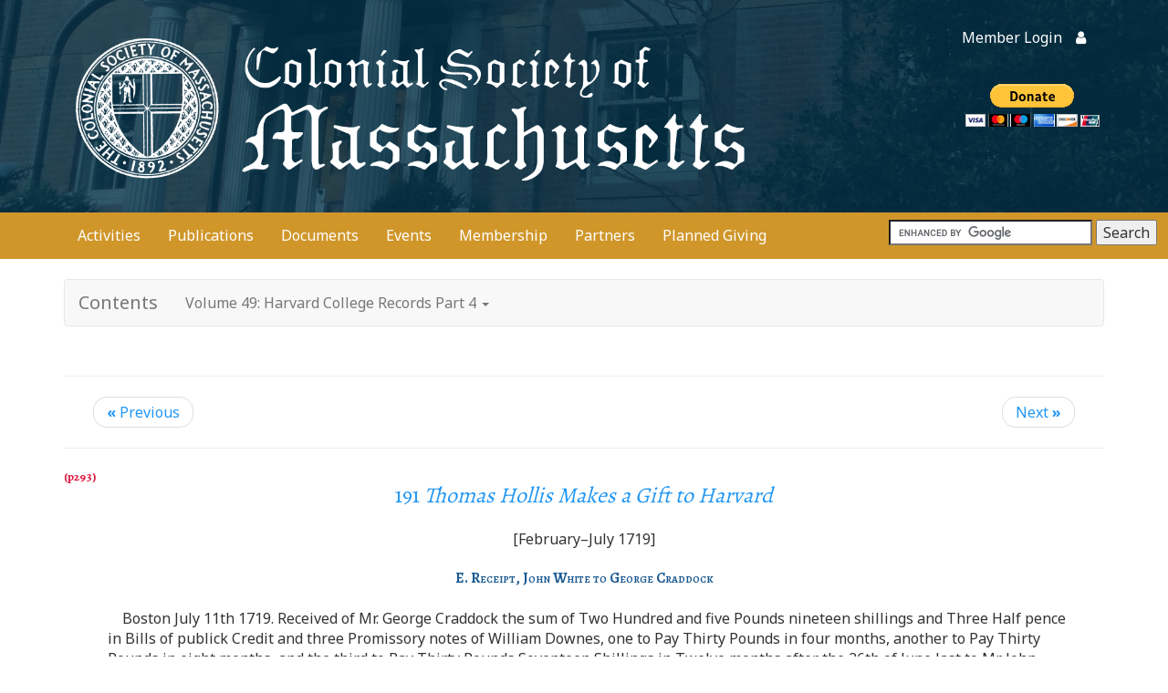

--- FILE ---
content_type: text/html; charset=UTF-8
request_url: https://www.colonialsociety.org/node/1628
body_size: 39141
content:
<!DOCTYPE html>
<html  lang="en" dir="ltr" prefix="og: http://ogp.me/ns#">
  <head>
    <meta charset="utf-8" /><script type="text/javascript">(window.NREUM||(NREUM={})).init={ajax:{deny_list:["bam.nr-data.net"]},feature_flags:["soft_nav"]};(window.NREUM||(NREUM={})).loader_config={licenseKey:"c4b2a4368c",applicationID:"54795742",browserID:"54796047"};;/*! For license information please see nr-loader-rum-1.308.0.min.js.LICENSE.txt */
(()=>{var e,t,r={163:(e,t,r)=>{"use strict";r.d(t,{j:()=>E});var n=r(384),i=r(1741);var a=r(2555);r(860).K7.genericEvents;const s="experimental.resources",o="register",c=e=>{if(!e||"string"!=typeof e)return!1;try{document.createDocumentFragment().querySelector(e)}catch{return!1}return!0};var d=r(2614),u=r(944),l=r(8122);const f="[data-nr-mask]",g=e=>(0,l.a)(e,(()=>{const e={feature_flags:[],experimental:{allow_registered_children:!1,resources:!1},mask_selector:"*",block_selector:"[data-nr-block]",mask_input_options:{color:!1,date:!1,"datetime-local":!1,email:!1,month:!1,number:!1,range:!1,search:!1,tel:!1,text:!1,time:!1,url:!1,week:!1,textarea:!1,select:!1,password:!0}};return{ajax:{deny_list:void 0,block_internal:!0,enabled:!0,autoStart:!0},api:{get allow_registered_children(){return e.feature_flags.includes(o)||e.experimental.allow_registered_children},set allow_registered_children(t){e.experimental.allow_registered_children=t},duplicate_registered_data:!1},browser_consent_mode:{enabled:!1},distributed_tracing:{enabled:void 0,exclude_newrelic_header:void 0,cors_use_newrelic_header:void 0,cors_use_tracecontext_headers:void 0,allowed_origins:void 0},get feature_flags(){return e.feature_flags},set feature_flags(t){e.feature_flags=t},generic_events:{enabled:!0,autoStart:!0},harvest:{interval:30},jserrors:{enabled:!0,autoStart:!0},logging:{enabled:!0,autoStart:!0},metrics:{enabled:!0,autoStart:!0},obfuscate:void 0,page_action:{enabled:!0},page_view_event:{enabled:!0,autoStart:!0},page_view_timing:{enabled:!0,autoStart:!0},performance:{capture_marks:!1,capture_measures:!1,capture_detail:!0,resources:{get enabled(){return e.feature_flags.includes(s)||e.experimental.resources},set enabled(t){e.experimental.resources=t},asset_types:[],first_party_domains:[],ignore_newrelic:!0}},privacy:{cookies_enabled:!0},proxy:{assets:void 0,beacon:void 0},session:{expiresMs:d.wk,inactiveMs:d.BB},session_replay:{autoStart:!0,enabled:!1,preload:!1,sampling_rate:10,error_sampling_rate:100,collect_fonts:!1,inline_images:!1,fix_stylesheets:!0,mask_all_inputs:!0,get mask_text_selector(){return e.mask_selector},set mask_text_selector(t){c(t)?e.mask_selector="".concat(t,",").concat(f):""===t||null===t?e.mask_selector=f:(0,u.R)(5,t)},get block_class(){return"nr-block"},get ignore_class(){return"nr-ignore"},get mask_text_class(){return"nr-mask"},get block_selector(){return e.block_selector},set block_selector(t){c(t)?e.block_selector+=",".concat(t):""!==t&&(0,u.R)(6,t)},get mask_input_options(){return e.mask_input_options},set mask_input_options(t){t&&"object"==typeof t?e.mask_input_options={...t,password:!0}:(0,u.R)(7,t)}},session_trace:{enabled:!0,autoStart:!0},soft_navigations:{enabled:!0,autoStart:!0},spa:{enabled:!0,autoStart:!0},ssl:void 0,user_actions:{enabled:!0,elementAttributes:["id","className","tagName","type"]}}})());var p=r(6154),m=r(9324);let h=0;const v={buildEnv:m.F3,distMethod:m.Xs,version:m.xv,originTime:p.WN},b={consented:!1},y={appMetadata:{},get consented(){return this.session?.state?.consent||b.consented},set consented(e){b.consented=e},customTransaction:void 0,denyList:void 0,disabled:!1,harvester:void 0,isolatedBacklog:!1,isRecording:!1,loaderType:void 0,maxBytes:3e4,obfuscator:void 0,onerror:void 0,ptid:void 0,releaseIds:{},session:void 0,timeKeeper:void 0,registeredEntities:[],jsAttributesMetadata:{bytes:0},get harvestCount(){return++h}},_=e=>{const t=(0,l.a)(e,y),r=Object.keys(v).reduce((e,t)=>(e[t]={value:v[t],writable:!1,configurable:!0,enumerable:!0},e),{});return Object.defineProperties(t,r)};var w=r(5701);const x=e=>{const t=e.startsWith("http");e+="/",r.p=t?e:"https://"+e};var R=r(7836),k=r(3241);const A={accountID:void 0,trustKey:void 0,agentID:void 0,licenseKey:void 0,applicationID:void 0,xpid:void 0},S=e=>(0,l.a)(e,A),T=new Set;function E(e,t={},r,s){let{init:o,info:c,loader_config:d,runtime:u={},exposed:l=!0}=t;if(!c){const e=(0,n.pV)();o=e.init,c=e.info,d=e.loader_config}e.init=g(o||{}),e.loader_config=S(d||{}),c.jsAttributes??={},p.bv&&(c.jsAttributes.isWorker=!0),e.info=(0,a.D)(c);const f=e.init,m=[c.beacon,c.errorBeacon];T.has(e.agentIdentifier)||(f.proxy.assets&&(x(f.proxy.assets),m.push(f.proxy.assets)),f.proxy.beacon&&m.push(f.proxy.beacon),e.beacons=[...m],function(e){const t=(0,n.pV)();Object.getOwnPropertyNames(i.W.prototype).forEach(r=>{const n=i.W.prototype[r];if("function"!=typeof n||"constructor"===n)return;let a=t[r];e[r]&&!1!==e.exposed&&"micro-agent"!==e.runtime?.loaderType&&(t[r]=(...t)=>{const n=e[r](...t);return a?a(...t):n})})}(e),(0,n.US)("activatedFeatures",w.B)),u.denyList=[...f.ajax.deny_list||[],...f.ajax.block_internal?m:[]],u.ptid=e.agentIdentifier,u.loaderType=r,e.runtime=_(u),T.has(e.agentIdentifier)||(e.ee=R.ee.get(e.agentIdentifier),e.exposed=l,(0,k.W)({agentIdentifier:e.agentIdentifier,drained:!!w.B?.[e.agentIdentifier],type:"lifecycle",name:"initialize",feature:void 0,data:e.config})),T.add(e.agentIdentifier)}},384:(e,t,r)=>{"use strict";r.d(t,{NT:()=>s,US:()=>u,Zm:()=>o,bQ:()=>d,dV:()=>c,pV:()=>l});var n=r(6154),i=r(1863),a=r(1910);const s={beacon:"bam.nr-data.net",errorBeacon:"bam.nr-data.net"};function o(){return n.gm.NREUM||(n.gm.NREUM={}),void 0===n.gm.newrelic&&(n.gm.newrelic=n.gm.NREUM),n.gm.NREUM}function c(){let e=o();return e.o||(e.o={ST:n.gm.setTimeout,SI:n.gm.setImmediate||n.gm.setInterval,CT:n.gm.clearTimeout,XHR:n.gm.XMLHttpRequest,REQ:n.gm.Request,EV:n.gm.Event,PR:n.gm.Promise,MO:n.gm.MutationObserver,FETCH:n.gm.fetch,WS:n.gm.WebSocket},(0,a.i)(...Object.values(e.o))),e}function d(e,t){let r=o();r.initializedAgents??={},t.initializedAt={ms:(0,i.t)(),date:new Date},r.initializedAgents[e]=t}function u(e,t){o()[e]=t}function l(){return function(){let e=o();const t=e.info||{};e.info={beacon:s.beacon,errorBeacon:s.errorBeacon,...t}}(),function(){let e=o();const t=e.init||{};e.init={...t}}(),c(),function(){let e=o();const t=e.loader_config||{};e.loader_config={...t}}(),o()}},782:(e,t,r)=>{"use strict";r.d(t,{T:()=>n});const n=r(860).K7.pageViewTiming},860:(e,t,r)=>{"use strict";r.d(t,{$J:()=>u,K7:()=>c,P3:()=>d,XX:()=>i,Yy:()=>o,df:()=>a,qY:()=>n,v4:()=>s});const n="events",i="jserrors",a="browser/blobs",s="rum",o="browser/logs",c={ajax:"ajax",genericEvents:"generic_events",jserrors:i,logging:"logging",metrics:"metrics",pageAction:"page_action",pageViewEvent:"page_view_event",pageViewTiming:"page_view_timing",sessionReplay:"session_replay",sessionTrace:"session_trace",softNav:"soft_navigations",spa:"spa"},d={[c.pageViewEvent]:1,[c.pageViewTiming]:2,[c.metrics]:3,[c.jserrors]:4,[c.spa]:5,[c.ajax]:6,[c.sessionTrace]:7,[c.softNav]:8,[c.sessionReplay]:9,[c.logging]:10,[c.genericEvents]:11},u={[c.pageViewEvent]:s,[c.pageViewTiming]:n,[c.ajax]:n,[c.spa]:n,[c.softNav]:n,[c.metrics]:i,[c.jserrors]:i,[c.sessionTrace]:a,[c.sessionReplay]:a,[c.logging]:o,[c.genericEvents]:"ins"}},944:(e,t,r)=>{"use strict";r.d(t,{R:()=>i});var n=r(3241);function i(e,t){"function"==typeof console.debug&&(console.debug("New Relic Warning: https://github.com/newrelic/newrelic-browser-agent/blob/main/docs/warning-codes.md#".concat(e),t),(0,n.W)({agentIdentifier:null,drained:null,type:"data",name:"warn",feature:"warn",data:{code:e,secondary:t}}))}},1687:(e,t,r)=>{"use strict";r.d(t,{Ak:()=>d,Ze:()=>f,x3:()=>u});var n=r(3241),i=r(7836),a=r(3606),s=r(860),o=r(2646);const c={};function d(e,t){const r={staged:!1,priority:s.P3[t]||0};l(e),c[e].get(t)||c[e].set(t,r)}function u(e,t){e&&c[e]&&(c[e].get(t)&&c[e].delete(t),p(e,t,!1),c[e].size&&g(e))}function l(e){if(!e)throw new Error("agentIdentifier required");c[e]||(c[e]=new Map)}function f(e="",t="feature",r=!1){if(l(e),!e||!c[e].get(t)||r)return p(e,t);c[e].get(t).staged=!0,g(e)}function g(e){const t=Array.from(c[e]);t.every(([e,t])=>t.staged)&&(t.sort((e,t)=>e[1].priority-t[1].priority),t.forEach(([t])=>{c[e].delete(t),p(e,t)}))}function p(e,t,r=!0){const s=e?i.ee.get(e):i.ee,c=a.i.handlers;if(!s.aborted&&s.backlog&&c){if((0,n.W)({agentIdentifier:e,type:"lifecycle",name:"drain",feature:t}),r){const e=s.backlog[t],r=c[t];if(r){for(let t=0;e&&t<e.length;++t)m(e[t],r);Object.entries(r).forEach(([e,t])=>{Object.values(t||{}).forEach(t=>{t[0]?.on&&t[0]?.context()instanceof o.y&&t[0].on(e,t[1])})})}}s.isolatedBacklog||delete c[t],s.backlog[t]=null,s.emit("drain-"+t,[])}}function m(e,t){var r=e[1];Object.values(t[r]||{}).forEach(t=>{var r=e[0];if(t[0]===r){var n=t[1],i=e[3],a=e[2];n.apply(i,a)}})}},1738:(e,t,r)=>{"use strict";r.d(t,{U:()=>g,Y:()=>f});var n=r(3241),i=r(9908),a=r(1863),s=r(944),o=r(5701),c=r(3969),d=r(8362),u=r(860),l=r(4261);function f(e,t,r,a){const f=a||r;!f||f[e]&&f[e]!==d.d.prototype[e]||(f[e]=function(){(0,i.p)(c.xV,["API/"+e+"/called"],void 0,u.K7.metrics,r.ee),(0,n.W)({agentIdentifier:r.agentIdentifier,drained:!!o.B?.[r.agentIdentifier],type:"data",name:"api",feature:l.Pl+e,data:{}});try{return t.apply(this,arguments)}catch(e){(0,s.R)(23,e)}})}function g(e,t,r,n,s){const o=e.info;null===r?delete o.jsAttributes[t]:o.jsAttributes[t]=r,(s||null===r)&&(0,i.p)(l.Pl+n,[(0,a.t)(),t,r],void 0,"session",e.ee)}},1741:(e,t,r)=>{"use strict";r.d(t,{W:()=>a});var n=r(944),i=r(4261);class a{#e(e,...t){if(this[e]!==a.prototype[e])return this[e](...t);(0,n.R)(35,e)}addPageAction(e,t){return this.#e(i.hG,e,t)}register(e){return this.#e(i.eY,e)}recordCustomEvent(e,t){return this.#e(i.fF,e,t)}setPageViewName(e,t){return this.#e(i.Fw,e,t)}setCustomAttribute(e,t,r){return this.#e(i.cD,e,t,r)}noticeError(e,t){return this.#e(i.o5,e,t)}setUserId(e,t=!1){return this.#e(i.Dl,e,t)}setApplicationVersion(e){return this.#e(i.nb,e)}setErrorHandler(e){return this.#e(i.bt,e)}addRelease(e,t){return this.#e(i.k6,e,t)}log(e,t){return this.#e(i.$9,e,t)}start(){return this.#e(i.d3)}finished(e){return this.#e(i.BL,e)}recordReplay(){return this.#e(i.CH)}pauseReplay(){return this.#e(i.Tb)}addToTrace(e){return this.#e(i.U2,e)}setCurrentRouteName(e){return this.#e(i.PA,e)}interaction(e){return this.#e(i.dT,e)}wrapLogger(e,t,r){return this.#e(i.Wb,e,t,r)}measure(e,t){return this.#e(i.V1,e,t)}consent(e){return this.#e(i.Pv,e)}}},1863:(e,t,r)=>{"use strict";function n(){return Math.floor(performance.now())}r.d(t,{t:()=>n})},1910:(e,t,r)=>{"use strict";r.d(t,{i:()=>a});var n=r(944);const i=new Map;function a(...e){return e.every(e=>{if(i.has(e))return i.get(e);const t="function"==typeof e?e.toString():"",r=t.includes("[native code]"),a=t.includes("nrWrapper");return r||a||(0,n.R)(64,e?.name||t),i.set(e,r),r})}},2555:(e,t,r)=>{"use strict";r.d(t,{D:()=>o,f:()=>s});var n=r(384),i=r(8122);const a={beacon:n.NT.beacon,errorBeacon:n.NT.errorBeacon,licenseKey:void 0,applicationID:void 0,sa:void 0,queueTime:void 0,applicationTime:void 0,ttGuid:void 0,user:void 0,account:void 0,product:void 0,extra:void 0,jsAttributes:{},userAttributes:void 0,atts:void 0,transactionName:void 0,tNamePlain:void 0};function s(e){try{return!!e.licenseKey&&!!e.errorBeacon&&!!e.applicationID}catch(e){return!1}}const o=e=>(0,i.a)(e,a)},2614:(e,t,r)=>{"use strict";r.d(t,{BB:()=>s,H3:()=>n,g:()=>d,iL:()=>c,tS:()=>o,uh:()=>i,wk:()=>a});const n="NRBA",i="SESSION",a=144e5,s=18e5,o={STARTED:"session-started",PAUSE:"session-pause",RESET:"session-reset",RESUME:"session-resume",UPDATE:"session-update"},c={SAME_TAB:"same-tab",CROSS_TAB:"cross-tab"},d={OFF:0,FULL:1,ERROR:2}},2646:(e,t,r)=>{"use strict";r.d(t,{y:()=>n});class n{constructor(e){this.contextId=e}}},2843:(e,t,r)=>{"use strict";r.d(t,{G:()=>a,u:()=>i});var n=r(3878);function i(e,t=!1,r,i){(0,n.DD)("visibilitychange",function(){if(t)return void("hidden"===document.visibilityState&&e());e(document.visibilityState)},r,i)}function a(e,t,r){(0,n.sp)("pagehide",e,t,r)}},3241:(e,t,r)=>{"use strict";r.d(t,{W:()=>a});var n=r(6154);const i="newrelic";function a(e={}){try{n.gm.dispatchEvent(new CustomEvent(i,{detail:e}))}catch(e){}}},3606:(e,t,r)=>{"use strict";r.d(t,{i:()=>a});var n=r(9908);a.on=s;var i=a.handlers={};function a(e,t,r,a){s(a||n.d,i,e,t,r)}function s(e,t,r,i,a){a||(a="feature"),e||(e=n.d);var s=t[a]=t[a]||{};(s[r]=s[r]||[]).push([e,i])}},3878:(e,t,r)=>{"use strict";function n(e,t){return{capture:e,passive:!1,signal:t}}function i(e,t,r=!1,i){window.addEventListener(e,t,n(r,i))}function a(e,t,r=!1,i){document.addEventListener(e,t,n(r,i))}r.d(t,{DD:()=>a,jT:()=>n,sp:()=>i})},3969:(e,t,r)=>{"use strict";r.d(t,{TZ:()=>n,XG:()=>o,rs:()=>i,xV:()=>s,z_:()=>a});const n=r(860).K7.metrics,i="sm",a="cm",s="storeSupportabilityMetrics",o="storeEventMetrics"},4234:(e,t,r)=>{"use strict";r.d(t,{W:()=>a});var n=r(7836),i=r(1687);class a{constructor(e,t){this.agentIdentifier=e,this.ee=n.ee.get(e),this.featureName=t,this.blocked=!1}deregisterDrain(){(0,i.x3)(this.agentIdentifier,this.featureName)}}},4261:(e,t,r)=>{"use strict";r.d(t,{$9:()=>d,BL:()=>o,CH:()=>g,Dl:()=>_,Fw:()=>y,PA:()=>h,Pl:()=>n,Pv:()=>k,Tb:()=>l,U2:()=>a,V1:()=>R,Wb:()=>x,bt:()=>b,cD:()=>v,d3:()=>w,dT:()=>c,eY:()=>p,fF:()=>f,hG:()=>i,k6:()=>s,nb:()=>m,o5:()=>u});const n="api-",i="addPageAction",a="addToTrace",s="addRelease",o="finished",c="interaction",d="log",u="noticeError",l="pauseReplay",f="recordCustomEvent",g="recordReplay",p="register",m="setApplicationVersion",h="setCurrentRouteName",v="setCustomAttribute",b="setErrorHandler",y="setPageViewName",_="setUserId",w="start",x="wrapLogger",R="measure",k="consent"},5289:(e,t,r)=>{"use strict";r.d(t,{GG:()=>s,Qr:()=>c,sB:()=>o});var n=r(3878),i=r(6389);function a(){return"undefined"==typeof document||"complete"===document.readyState}function s(e,t){if(a())return e();const r=(0,i.J)(e),s=setInterval(()=>{a()&&(clearInterval(s),r())},500);(0,n.sp)("load",r,t)}function o(e){if(a())return e();(0,n.DD)("DOMContentLoaded",e)}function c(e){if(a())return e();(0,n.sp)("popstate",e)}},5607:(e,t,r)=>{"use strict";r.d(t,{W:()=>n});const n=(0,r(9566).bz)()},5701:(e,t,r)=>{"use strict";r.d(t,{B:()=>a,t:()=>s});var n=r(3241);const i=new Set,a={};function s(e,t){const r=t.agentIdentifier;a[r]??={},e&&"object"==typeof e&&(i.has(r)||(t.ee.emit("rumresp",[e]),a[r]=e,i.add(r),(0,n.W)({agentIdentifier:r,loaded:!0,drained:!0,type:"lifecycle",name:"load",feature:void 0,data:e})))}},6154:(e,t,r)=>{"use strict";r.d(t,{OF:()=>c,RI:()=>i,WN:()=>u,bv:()=>a,eN:()=>l,gm:()=>s,mw:()=>o,sb:()=>d});var n=r(1863);const i="undefined"!=typeof window&&!!window.document,a="undefined"!=typeof WorkerGlobalScope&&("undefined"!=typeof self&&self instanceof WorkerGlobalScope&&self.navigator instanceof WorkerNavigator||"undefined"!=typeof globalThis&&globalThis instanceof WorkerGlobalScope&&globalThis.navigator instanceof WorkerNavigator),s=i?window:"undefined"!=typeof WorkerGlobalScope&&("undefined"!=typeof self&&self instanceof WorkerGlobalScope&&self||"undefined"!=typeof globalThis&&globalThis instanceof WorkerGlobalScope&&globalThis),o=Boolean("hidden"===s?.document?.visibilityState),c=/iPad|iPhone|iPod/.test(s.navigator?.userAgent),d=c&&"undefined"==typeof SharedWorker,u=((()=>{const e=s.navigator?.userAgent?.match(/Firefox[/\s](\d+\.\d+)/);Array.isArray(e)&&e.length>=2&&e[1]})(),Date.now()-(0,n.t)()),l=()=>"undefined"!=typeof PerformanceNavigationTiming&&s?.performance?.getEntriesByType("navigation")?.[0]?.responseStart},6389:(e,t,r)=>{"use strict";function n(e,t=500,r={}){const n=r?.leading||!1;let i;return(...r)=>{n&&void 0===i&&(e.apply(this,r),i=setTimeout(()=>{i=clearTimeout(i)},t)),n||(clearTimeout(i),i=setTimeout(()=>{e.apply(this,r)},t))}}function i(e){let t=!1;return(...r)=>{t||(t=!0,e.apply(this,r))}}r.d(t,{J:()=>i,s:()=>n})},6630:(e,t,r)=>{"use strict";r.d(t,{T:()=>n});const n=r(860).K7.pageViewEvent},7699:(e,t,r)=>{"use strict";r.d(t,{It:()=>a,KC:()=>o,No:()=>i,qh:()=>s});var n=r(860);const i=16e3,a=1e6,s="SESSION_ERROR",o={[n.K7.logging]:!0,[n.K7.genericEvents]:!1,[n.K7.jserrors]:!1,[n.K7.ajax]:!1}},7836:(e,t,r)=>{"use strict";r.d(t,{P:()=>o,ee:()=>c});var n=r(384),i=r(8990),a=r(2646),s=r(5607);const o="nr@context:".concat(s.W),c=function e(t,r){var n={},s={},u={},l=!1;try{l=16===r.length&&d.initializedAgents?.[r]?.runtime.isolatedBacklog}catch(e){}var f={on:p,addEventListener:p,removeEventListener:function(e,t){var r=n[e];if(!r)return;for(var i=0;i<r.length;i++)r[i]===t&&r.splice(i,1)},emit:function(e,r,n,i,a){!1!==a&&(a=!0);if(c.aborted&&!i)return;t&&a&&t.emit(e,r,n);var o=g(n);m(e).forEach(e=>{e.apply(o,r)});var d=v()[s[e]];d&&d.push([f,e,r,o]);return o},get:h,listeners:m,context:g,buffer:function(e,t){const r=v();if(t=t||"feature",f.aborted)return;Object.entries(e||{}).forEach(([e,n])=>{s[n]=t,t in r||(r[t]=[])})},abort:function(){f._aborted=!0,Object.keys(f.backlog).forEach(e=>{delete f.backlog[e]})},isBuffering:function(e){return!!v()[s[e]]},debugId:r,backlog:l?{}:t&&"object"==typeof t.backlog?t.backlog:{},isolatedBacklog:l};return Object.defineProperty(f,"aborted",{get:()=>{let e=f._aborted||!1;return e||(t&&(e=t.aborted),e)}}),f;function g(e){return e&&e instanceof a.y?e:e?(0,i.I)(e,o,()=>new a.y(o)):new a.y(o)}function p(e,t){n[e]=m(e).concat(t)}function m(e){return n[e]||[]}function h(t){return u[t]=u[t]||e(f,t)}function v(){return f.backlog}}(void 0,"globalEE"),d=(0,n.Zm)();d.ee||(d.ee=c)},8122:(e,t,r)=>{"use strict";r.d(t,{a:()=>i});var n=r(944);function i(e,t){try{if(!e||"object"!=typeof e)return(0,n.R)(3);if(!t||"object"!=typeof t)return(0,n.R)(4);const r=Object.create(Object.getPrototypeOf(t),Object.getOwnPropertyDescriptors(t)),a=0===Object.keys(r).length?e:r;for(let s in a)if(void 0!==e[s])try{if(null===e[s]){r[s]=null;continue}Array.isArray(e[s])&&Array.isArray(t[s])?r[s]=Array.from(new Set([...e[s],...t[s]])):"object"==typeof e[s]&&"object"==typeof t[s]?r[s]=i(e[s],t[s]):r[s]=e[s]}catch(e){r[s]||(0,n.R)(1,e)}return r}catch(e){(0,n.R)(2,e)}}},8362:(e,t,r)=>{"use strict";r.d(t,{d:()=>a});var n=r(9566),i=r(1741);class a extends i.W{agentIdentifier=(0,n.LA)(16)}},8374:(e,t,r)=>{r.nc=(()=>{try{return document?.currentScript?.nonce}catch(e){}return""})()},8990:(e,t,r)=>{"use strict";r.d(t,{I:()=>i});var n=Object.prototype.hasOwnProperty;function i(e,t,r){if(n.call(e,t))return e[t];var i=r();if(Object.defineProperty&&Object.keys)try{return Object.defineProperty(e,t,{value:i,writable:!0,enumerable:!1}),i}catch(e){}return e[t]=i,i}},9324:(e,t,r)=>{"use strict";r.d(t,{F3:()=>i,Xs:()=>a,xv:()=>n});const n="1.308.0",i="PROD",a="CDN"},9566:(e,t,r)=>{"use strict";r.d(t,{LA:()=>o,bz:()=>s});var n=r(6154);const i="xxxxxxxx-xxxx-4xxx-yxxx-xxxxxxxxxxxx";function a(e,t){return e?15&e[t]:16*Math.random()|0}function s(){const e=n.gm?.crypto||n.gm?.msCrypto;let t,r=0;return e&&e.getRandomValues&&(t=e.getRandomValues(new Uint8Array(30))),i.split("").map(e=>"x"===e?a(t,r++).toString(16):"y"===e?(3&a()|8).toString(16):e).join("")}function o(e){const t=n.gm?.crypto||n.gm?.msCrypto;let r,i=0;t&&t.getRandomValues&&(r=t.getRandomValues(new Uint8Array(e)));const s=[];for(var o=0;o<e;o++)s.push(a(r,i++).toString(16));return s.join("")}},9908:(e,t,r)=>{"use strict";r.d(t,{d:()=>n,p:()=>i});var n=r(7836).ee.get("handle");function i(e,t,r,i,a){a?(a.buffer([e],i),a.emit(e,t,r)):(n.buffer([e],i),n.emit(e,t,r))}}},n={};function i(e){var t=n[e];if(void 0!==t)return t.exports;var a=n[e]={exports:{}};return r[e](a,a.exports,i),a.exports}i.m=r,i.d=(e,t)=>{for(var r in t)i.o(t,r)&&!i.o(e,r)&&Object.defineProperty(e,r,{enumerable:!0,get:t[r]})},i.f={},i.e=e=>Promise.all(Object.keys(i.f).reduce((t,r)=>(i.f[r](e,t),t),[])),i.u=e=>"nr-rum-1.308.0.min.js",i.o=(e,t)=>Object.prototype.hasOwnProperty.call(e,t),e={},t="NRBA-1.308.0.PROD:",i.l=(r,n,a,s)=>{if(e[r])e[r].push(n);else{var o,c;if(void 0!==a)for(var d=document.getElementsByTagName("script"),u=0;u<d.length;u++){var l=d[u];if(l.getAttribute("src")==r||l.getAttribute("data-webpack")==t+a){o=l;break}}if(!o){c=!0;var f={296:"sha512-+MIMDsOcckGXa1EdWHqFNv7P+JUkd5kQwCBr3KE6uCvnsBNUrdSt4a/3/L4j4TxtnaMNjHpza2/erNQbpacJQA=="};(o=document.createElement("script")).charset="utf-8",i.nc&&o.setAttribute("nonce",i.nc),o.setAttribute("data-webpack",t+a),o.src=r,0!==o.src.indexOf(window.location.origin+"/")&&(o.crossOrigin="anonymous"),f[s]&&(o.integrity=f[s])}e[r]=[n];var g=(t,n)=>{o.onerror=o.onload=null,clearTimeout(p);var i=e[r];if(delete e[r],o.parentNode&&o.parentNode.removeChild(o),i&&i.forEach(e=>e(n)),t)return t(n)},p=setTimeout(g.bind(null,void 0,{type:"timeout",target:o}),12e4);o.onerror=g.bind(null,o.onerror),o.onload=g.bind(null,o.onload),c&&document.head.appendChild(o)}},i.r=e=>{"undefined"!=typeof Symbol&&Symbol.toStringTag&&Object.defineProperty(e,Symbol.toStringTag,{value:"Module"}),Object.defineProperty(e,"__esModule",{value:!0})},i.p="https://js-agent.newrelic.com/",(()=>{var e={374:0,840:0};i.f.j=(t,r)=>{var n=i.o(e,t)?e[t]:void 0;if(0!==n)if(n)r.push(n[2]);else{var a=new Promise((r,i)=>n=e[t]=[r,i]);r.push(n[2]=a);var s=i.p+i.u(t),o=new Error;i.l(s,r=>{if(i.o(e,t)&&(0!==(n=e[t])&&(e[t]=void 0),n)){var a=r&&("load"===r.type?"missing":r.type),s=r&&r.target&&r.target.src;o.message="Loading chunk "+t+" failed: ("+a+": "+s+")",o.name="ChunkLoadError",o.type=a,o.request=s,n[1](o)}},"chunk-"+t,t)}};var t=(t,r)=>{var n,a,[s,o,c]=r,d=0;if(s.some(t=>0!==e[t])){for(n in o)i.o(o,n)&&(i.m[n]=o[n]);if(c)c(i)}for(t&&t(r);d<s.length;d++)a=s[d],i.o(e,a)&&e[a]&&e[a][0](),e[a]=0},r=self["webpackChunk:NRBA-1.308.0.PROD"]=self["webpackChunk:NRBA-1.308.0.PROD"]||[];r.forEach(t.bind(null,0)),r.push=t.bind(null,r.push.bind(r))})(),(()=>{"use strict";i(8374);var e=i(8362),t=i(860);const r=Object.values(t.K7);var n=i(163);var a=i(9908),s=i(1863),o=i(4261),c=i(1738);var d=i(1687),u=i(4234),l=i(5289),f=i(6154),g=i(944),p=i(384);const m=e=>f.RI&&!0===e?.privacy.cookies_enabled;function h(e){return!!(0,p.dV)().o.MO&&m(e)&&!0===e?.session_trace.enabled}var v=i(6389),b=i(7699);class y extends u.W{constructor(e,t){super(e.agentIdentifier,t),this.agentRef=e,this.abortHandler=void 0,this.featAggregate=void 0,this.loadedSuccessfully=void 0,this.onAggregateImported=new Promise(e=>{this.loadedSuccessfully=e}),this.deferred=Promise.resolve(),!1===e.init[this.featureName].autoStart?this.deferred=new Promise((t,r)=>{this.ee.on("manual-start-all",(0,v.J)(()=>{(0,d.Ak)(e.agentIdentifier,this.featureName),t()}))}):(0,d.Ak)(e.agentIdentifier,t)}importAggregator(e,t,r={}){if(this.featAggregate)return;const n=async()=>{let n;await this.deferred;try{if(m(e.init)){const{setupAgentSession:t}=await i.e(296).then(i.bind(i,3305));n=t(e)}}catch(e){(0,g.R)(20,e),this.ee.emit("internal-error",[e]),(0,a.p)(b.qh,[e],void 0,this.featureName,this.ee)}try{if(!this.#t(this.featureName,n,e.init))return(0,d.Ze)(this.agentIdentifier,this.featureName),void this.loadedSuccessfully(!1);const{Aggregate:i}=await t();this.featAggregate=new i(e,r),e.runtime.harvester.initializedAggregates.push(this.featAggregate),this.loadedSuccessfully(!0)}catch(e){(0,g.R)(34,e),this.abortHandler?.(),(0,d.Ze)(this.agentIdentifier,this.featureName,!0),this.loadedSuccessfully(!1),this.ee&&this.ee.abort()}};f.RI?(0,l.GG)(()=>n(),!0):n()}#t(e,r,n){if(this.blocked)return!1;switch(e){case t.K7.sessionReplay:return h(n)&&!!r;case t.K7.sessionTrace:return!!r;default:return!0}}}var _=i(6630),w=i(2614),x=i(3241);class R extends y{static featureName=_.T;constructor(e){var t;super(e,_.T),this.setupInspectionEvents(e.agentIdentifier),t=e,(0,c.Y)(o.Fw,function(e,r){"string"==typeof e&&("/"!==e.charAt(0)&&(e="/"+e),t.runtime.customTransaction=(r||"http://custom.transaction")+e,(0,a.p)(o.Pl+o.Fw,[(0,s.t)()],void 0,void 0,t.ee))},t),this.importAggregator(e,()=>i.e(296).then(i.bind(i,3943)))}setupInspectionEvents(e){const t=(t,r)=>{t&&(0,x.W)({agentIdentifier:e,timeStamp:t.timeStamp,loaded:"complete"===t.target.readyState,type:"window",name:r,data:t.target.location+""})};(0,l.sB)(e=>{t(e,"DOMContentLoaded")}),(0,l.GG)(e=>{t(e,"load")}),(0,l.Qr)(e=>{t(e,"navigate")}),this.ee.on(w.tS.UPDATE,(t,r)=>{(0,x.W)({agentIdentifier:e,type:"lifecycle",name:"session",data:r})})}}class k extends e.d{constructor(e){var t;(super(),f.gm)?(this.features={},(0,p.bQ)(this.agentIdentifier,this),this.desiredFeatures=new Set(e.features||[]),this.desiredFeatures.add(R),(0,n.j)(this,e,e.loaderType||"agent"),t=this,(0,c.Y)(o.cD,function(e,r,n=!1){if("string"==typeof e){if(["string","number","boolean"].includes(typeof r)||null===r)return(0,c.U)(t,e,r,o.cD,n);(0,g.R)(40,typeof r)}else(0,g.R)(39,typeof e)},t),function(e){(0,c.Y)(o.Dl,function(t,r=!1){if("string"!=typeof t&&null!==t)return void(0,g.R)(41,typeof t);const n=e.info.jsAttributes["enduser.id"];r&&null!=n&&n!==t?(0,a.p)(o.Pl+"setUserIdAndResetSession",[t],void 0,"session",e.ee):(0,c.U)(e,"enduser.id",t,o.Dl,!0)},e)}(this),function(e){(0,c.Y)(o.nb,function(t){if("string"==typeof t||null===t)return(0,c.U)(e,"application.version",t,o.nb,!1);(0,g.R)(42,typeof t)},e)}(this),function(e){(0,c.Y)(o.d3,function(){e.ee.emit("manual-start-all")},e)}(this),function(e){(0,c.Y)(o.Pv,function(t=!0){if("boolean"==typeof t){if((0,a.p)(o.Pl+o.Pv,[t],void 0,"session",e.ee),e.runtime.consented=t,t){const t=e.features.page_view_event;t.onAggregateImported.then(e=>{const r=t.featAggregate;e&&!r.sentRum&&r.sendRum()})}}else(0,g.R)(65,typeof t)},e)}(this),this.run()):(0,g.R)(21)}get config(){return{info:this.info,init:this.init,loader_config:this.loader_config,runtime:this.runtime}}get api(){return this}run(){try{const e=function(e){const t={};return r.forEach(r=>{t[r]=!!e[r]?.enabled}),t}(this.init),n=[...this.desiredFeatures];n.sort((e,r)=>t.P3[e.featureName]-t.P3[r.featureName]),n.forEach(r=>{if(!e[r.featureName]&&r.featureName!==t.K7.pageViewEvent)return;if(r.featureName===t.K7.spa)return void(0,g.R)(67);const n=function(e){switch(e){case t.K7.ajax:return[t.K7.jserrors];case t.K7.sessionTrace:return[t.K7.ajax,t.K7.pageViewEvent];case t.K7.sessionReplay:return[t.K7.sessionTrace];case t.K7.pageViewTiming:return[t.K7.pageViewEvent];default:return[]}}(r.featureName).filter(e=>!(e in this.features));n.length>0&&(0,g.R)(36,{targetFeature:r.featureName,missingDependencies:n}),this.features[r.featureName]=new r(this)})}catch(e){(0,g.R)(22,e);for(const e in this.features)this.features[e].abortHandler?.();const t=(0,p.Zm)();delete t.initializedAgents[this.agentIdentifier]?.features,delete this.sharedAggregator;return t.ee.get(this.agentIdentifier).abort(),!1}}}var A=i(2843),S=i(782);class T extends y{static featureName=S.T;constructor(e){super(e,S.T),f.RI&&((0,A.u)(()=>(0,a.p)("docHidden",[(0,s.t)()],void 0,S.T,this.ee),!0),(0,A.G)(()=>(0,a.p)("winPagehide",[(0,s.t)()],void 0,S.T,this.ee)),this.importAggregator(e,()=>i.e(296).then(i.bind(i,2117))))}}var E=i(3969);class I extends y{static featureName=E.TZ;constructor(e){super(e,E.TZ),f.RI&&document.addEventListener("securitypolicyviolation",e=>{(0,a.p)(E.xV,["Generic/CSPViolation/Detected"],void 0,this.featureName,this.ee)}),this.importAggregator(e,()=>i.e(296).then(i.bind(i,9623)))}}new k({features:[R,T,I],loaderType:"lite"})})()})();</script>
<script>(function(i,s,o,g,r,a,m){i["GoogleAnalyticsObject"]=r;i[r]=i[r]||function(){(i[r].q=i[r].q||[]).push(arguments)},i[r].l=1*new Date();a=s.createElement(o),m=s.getElementsByTagName(o)[0];a.async=1;a.src=g;m.parentNode.insertBefore(a,m)})(window,document,"script","//www.google-analytics.com/analytics.js","ga");ga("create", "UA-101050874-1", {"cookieDomain":"auto"});ga("require", "linkid", "linkid.js");ga("set", "anonymizeIp", true);ga("send", "pageview");window.dataLayer = window.dataLayer || [];
  function gtag(){dataLayer.push(arguments);}
  gtag('js', new Date());

  gtag('config', 'G-E2PMW4CKZ3');</script>
<meta name="title" content="191 Thomas Hollis Makes a Gift to Harvard - Colonial Society of Massachusetts" />
<meta name="twitter:card" content="summary" />
<meta property="og:site_name" content="Colonial Society of Massachusetts" />
<meta name="twitter:title" content="191 Thomas Hollis Makes a Gift to Harvard" />
<meta property="og:url" content="https://www.colonialsociety.org//node/1628" />
<meta property="og:title" content="191 Thomas Hollis Makes a Gift to Harvard" />
<meta name="twitter:url" content="https://www.colonialsociety.org//node/1628" />
<meta name="Generator" content="Drupal 8 (https://www.drupal.org)" />
<meta name="MobileOptimized" content="width" />
<meta name="HandheldFriendly" content="true" />
<meta name="viewport" content="width=device-width, initial-scale=1.0" />
<link rel="shortcut icon" href="/themes/csm/favicon.ico" type="image/vnd.microsoft.icon" />
<link rel="canonical" href="https://www.colonialsociety.org/node/1628" />
<link rel="shortlink" href="https://www.colonialsociety.org/node/1628" />
<link rel="revision" href="https://www.colonialsociety.org/node/1628" />
<link rel="prev" href="/node/1627" />
<link rel="up" href="/node/1166" />
<link rel="next" href="/node/1629" />

    <title>191 Thomas Hollis Makes a Gift to Harvard - Colonial Society of Massachusetts</title>
    <link rel="stylesheet" href="https://fonts.googleapis.com/css?family=Alegreya:400,700|Roboto:300,400,400i,700,700i|Noto+Sans:400,400i,700,700i">
    <link rel="stylesheet" href="https://cdnjs.cloudflare.com/ajax/libs/font-awesome/4.7.0/css/font-awesome.css">
    <link rel="stylesheet" media="all" href="/sites/default/files/css/css_7CAbgI9CxDGLvfYjZUGLoguaOSLFdyHXEwlsT1mF30A.css" />
<link rel="stylesheet" media="all" href="/sites/default/files/css/css_Epa0SmiWF0Z7djF1tWSRpvS46mzSUFPaGC8VB6U_AMw.css" />

    
<!--[if lte IE 8]>
<script src="/sites/default/files/js/js_VtafjXmRvoUgAzqzYTA3Wrjkx9wcWhjP0G4ZnnqRamA.js"></script>
<![endif]-->


    <!-- Google tag (gtag.js) -->
    <script async src="https://www.googletagmanager.com/gtag/js?id=G-E2PMW4CKZ3"></script>
    <script>
      window.dataLayer = window.dataLayer || [];
      function gtag(){dataLayer.push(arguments);}
      gtag('js', new Date());

      gtag('config', 'G-E2PMW4CKZ3');
    </script>

  </head>
  <body class="path-node page-node-type-chapter navbar-is-static-top has-glyphicons">
    <a href="#main-content" class="visually-hidden focusable skip-link">
      Skip to main content
    </a>
    
      <div class="dialog-off-canvas-main-canvas" data-off-canvas-main-canvas>
    <div class="branding--wrapper clearfix">
  <div class="container">
  <div class="region region-branding row">
    <div class="banner--branding">
      <a class="logo" href="/" title="Home" rel="home">
      <img src="/themes/csm/logo.png" alt="Home" class="banner--logo" />
    </a>
        </div>

<div class="banner--menu hidden-xs">
<nav role="navigation" aria-labelledby="block-members-menu-menu" id="block-members-menu">
            
  <h2 class="visually-hidden" id="block-members-menu-menu">Members</h2>
  

        
              <ul class="menu nav">
                <div class="banner--member_icon">
      <a href="https://csom36.wildapricot.org"><i class="fa fa-user" aria-hidden="true"></i></a>
    </div>
                        <li class="expanded dropdown">
        <a href="https://csom36.wildapricot.org">Member Login</a>
                  </li>
        </ul>
  


  </nav>
</div>

<div class="banner--menu hidden-xs text-right">
<nav role="navigation" aria-labelledby="block-donate-menu" id="block-donate">
            
  <h2 class="visually-hidden" id="block-donate-menu">Donate</h2>
  

        
            <div class="field field--name-body field--type-text-with-summary field--label-hidden field--item"><div style="padding-bottom: 30px">
<form action="https://www.paypal.com/cgi-bin/webscr" method="post" target="_top"><input name="cmd" type="hidden" value="_s-xclick" /> <input name="hosted_button_id" type="hidden" value="UZTE82UNSCPUG" /> <input alt="Donate with PayPal button" border="0" name="submit" src="https://www.paypalobjects.com/en_US/i/btn/btn_donateCC_LG.gif" title="PayPal - The safer, easier way to pay online!" type="image" /> <img alt="" border="0" data-entity-type="" data-entity-uuid="" height="1" src="https://www.paypal.com/en_US/i/scr/pixel.gif" width="1" /></form>
</div>
</div>
      
  </nav>
</div>

  </div>

</div>
</div>
          <header class="navbar-search navbar navbar-inverse navbar-static-top" id="navbar" role="banner">
              <div class="container">
            <div class="navbar-header">
          <div class="region region-navigation">
    <section id="block-togglesearch" class="block block-block-content block-block-content1951ee06-d052-4199-a5ee-4a93cd1f8a7b clearfix">
  
    

      
            <div class="field field--name-body field--type-text-with-summary field--label-hidden field--item"><div class="hidden-lg hidden-xs text-right" id="search" style="display: none">
<form accept-charset="UTF-8" action="/search" class="form-inline search-form" data-drupal-form-fields="edit-keywords" method="get">
<div class="form-group"><input class="form-text form-control" data-drupal-selector="edit-field-keywords" id="edit-keywords" maxlength="128" name="keywords" placeholder="Search" size="30" type="search" /></div>
<input class="btn btn-default search-submit" type="submit" value="Search" />&nbsp;</form>
</div>
</div>
      
  </section>


  </div>

                          <button type="button" class="navbar-toggle" data-toggle="collapse" data-target="#navbar-collapse">
            <span class="sr-only">Toggle navigation</span>
            <span class="icon-bar"></span>
            <span class="icon-bar"></span>
            <span class="icon-bar"></span>
          </button>
              </div>

                    <div id="navbar-collapse" class="navbar-collapse collapse">
            <div class="region region-navigation-collapsible">
    <nav role="navigation" aria-labelledby="block-csm-main-menu-menu" id="block-csm-main-menu">
            <h2 class="sr-only" id="block-csm-main-menu-menu">Main navigation</h2>

      
              <ul class="menu nav navbar-nav navbar-search">
                            <li>
        <a href="/activities" data-drupal-link-system-path="node/22">Activities</a>
                  </li>
                        <li>
        <a href="/publications" data-drupal-link-system-path="publications">Publications</a>
                  </li>
                        <li>
        <a href="/documents" data-drupal-link-system-path="documents">Documents</a>
                  </li>
                        <li>
        <a href="/events" data-drupal-link-system-path="node/26">Events</a>
                  </li>
                        <li>
        <a href="/Membership" data-drupal-link-system-path="node/23">Membership</a>
                  </li>
                        <li>
        <a href="/partners" data-drupal-link-system-path="node/28">Partners</a>
                  </li>
                        <li>
        <a href="/giving" data-drupal-link-system-path="node/3654">Planned Giving</a>
                  </li>
        </ul>
  


  </nav>
<div id="block-search-2" class="block block-block-content block-block-content943dcae3-d55e-4793-8ae9-a884d9188953">
  
    
      
            <div class="field field--name-body field--type-text-with-summary field--label-hidden field--item"><script async src="https://cse.google.com/cse.js?cx=9b3a4ac82ed327539" nonce="BkK-7tGT5vV7yMZudiyo1g"></script><!-- Search box form -->
<form id="cse-search-box-form-id" style="position: absolute; right: 0px; padding: 0.5em"><!-- This is the input search box --><input autocomplete="off" id="cse-search-input-box-id" size="25" type="text" /> <!-- This is the search button --> <input type="submit" value="Search" />&nbsp;</form>
<!-- End of search box form --><script src="//www.google.com/cse/brand?form=cse-search-box-form-id&inputbox=cse-search-input-box-id" nonce="BkK-7tGT5vV7yMZudiyo1g">

</script><!-- End of Google branding watermark --><!-- Element code snippet --><script nonce="BkK-7tGT5vV7yMZudiyo1g">

  function executeQuery(evt) {

    evt.preventDefault();

    var input = document.getElementById('cse-search-input-box-id');

    var element = google.search.cse.element.getElement('searchresults-only0');

    if (input.value == '') {

      element.clearAllResults();

    } else {

      element.execute(input.value);

    }

    return false;

  }

 

  document.getElementById('cse-search-box-form-id').addEventListener('submit', executeQuery);

</script><!-- Place this tag where you want the search results to render. -->

<div class="gcse-searchresults-only">&nbsp;</div>
</div>
      
  </div>

  </div>

        </div>
                    </div>
          </header>
  
  <div role="main" class="main-container container js-quickedit-main-content">
    <div class="row">

                              <div class="col-sm-12" role="heading">
              <div class="region region-header">
    <section class="views-element-container block block-views block-views-blockpublication-toc-block-3 clearfix" id="block-views-block-publication-toc-block-3">
  
    

      <div class="form-group"><div class="view view-publication-toc view-id-publication_toc view-display-id-block_3 js-view-dom-id-b0276bbe15179ce366d9431dbdd98d040f5bc58ceba0948adcf904c8488dd5c0">
  
    
      
      <div class="view-content">
          <div><nav class="navbar navbar-default navbar-toc" data-spy="affix" data-offset-top="236">
  <div class="container">
    
    <div class="navbar-header">
      <a type="button" class="navbar-toggle collapsed" data-toggle="collapse" data-target="#bs-example-navbar-collapse-1" aria-expanded="false">
        <span class="sr-only">Toggle navigation</span>
        <span class="icon-bar"></span>
        <span class="icon-bar"></span>
        <span class="icon-bar"></span>
      </a>
<a class="navbar-brand" href="/node/1166">Contents</a>
    </div>

    
    <div class="collapse navbar-collapse" id="bs-example-navbar-collapse-1">
      <ul class="nav navbar-nav">
        <li class="dropdown">
          <a href="#" class="dropdown-toggle" data-toggle="dropdown" role="button" aria-haspopup="true" aria-expanded="false">Volume 49: Harvard College Records Part 4 <span class="caret"></span></a>
          <ul class="dropdown-menu">
	<li class="tocfmf" id="rLOI"><a class="xref" href="/node/1172#LOI"><span class="sm">Illustrations</span></a></li>
	<li class="tocfm" id="rfore"><a class="xref" href="/node/1176#fore"><span class="sm">Foreword</span></a></li>
	<li class="tocfm" id="rpref"><a class="xref" href="/node/1180#pref"><span class="sm">Preface</span></a></li>
	<li class="tocfm" id="rsymbols"><a class="xref" href="/node/1184#symbols"><span class="sm">Symbols and Abbreviations</span></a></li>
	<li class="dropdown-header"><a class="xref" href="#pt01"><span class="sm">List of Documents</span></a></li>
	<li class="toc" id="rch01"><a class="xref" href="/node/1187#ch01">1. The Stephen Day Indenture (June 7 1638)</a></li>
	<li class="toc" id="rch02"><a class="xref" href="/node/1189#ch02">2. Bill from Nathaniel Eldred to President Dunster (<i>ca.</i> October 1641)</a></li>
	<li class="toc" id="rch03"><a class="xref" href="/node/1190#ch03">3. Deed of Sale to Dunster of Land on Sudbury River (1641)</a></li>
	<li class="toc" id="rch04"><a class="xref" href="/node/1191#ch04">4. Dunster’s Agreement with His Farmer (September 13 1642)</a></li>
	<li class="toc" id="rch05"><a class="xref" href="/node/1192#ch05">5. Dunster’s Account of Expenses for the Colony (October 8 1646)</a></li>
	<li class="toc" id="rch06"><a class="xref" href="/node/1194#ch06">6. Various Grants and Deeds to Harvard (1646–1693)</a></li>
	<li class="toc" id="rch07"><a class="xref" href="/node/1195#ch07">7. Various Grants and Deeds to Harvard (1650–1719)</a></li>
	<li class="toc" id="rch08"><a class="xref" href="/node/1198#ch08">8. Various Grants and Deeds to Harvard Extracts from Wills of John Glover and Others (1652–1714)</a></li>
	<li class="toc" id="rch09"><a class="xref" href="/node/1201#ch09">9. Various Grants and Deeds to Harvard Grants of Land in Cambridge (1662–1724)</a></li>
	<li class="toc" id="rch10"><a class="xref" href="/node/1203#ch10">10. Lease to Edmund Rice (September 29 1647)</a></li>
	<li class="toc" id="rch11"><a class="xref" href="/node/1206#ch11">11. John Newgate’s Deed of Gift (June 11 1650)</a></li>
	<li class="toc" id="rch12"><a class="xref" href="/node/1209#ch12">12. Summary of the Returns of the Commissioners for the Appeal for Funds (May 20 1652)</a></li>
	<li class="toc" id="rch13"><a class="xref" href="/node/1211#ch13">13. Dunster’s Petition to the General Court (October 28 1652)</a></li>
	<li class="toc" id="rch14"><a class="xref" href="/node/1214#ch14">14. Dorchester’s Response to the Appeal for Funds (<i>ca.</i> 1653)</a></li>
	<li class="toc" id="rch15"><a class="xref" href="/node/1217#ch15">15. Watertown’s Response to the Appeal for Funds (<i>ca.</i> 1653)</a></li>
	<li class="toc" id="rch16"><a class="xref" href="/node/1219#ch16">16. Cambridge’s Response to the Appeal for Funds (March 11 1652/53)</a></li>
	<li class="toc" id="rch17"><a class="xref" href="/node/1221#ch17">17. Medfield’s Response to the Appeal for Funds (May 14 1653)</a></li>
	<li class="toc" id="rch18"><a class="xref" href="/node/1222#ch18">18. Wenham’s Response to the Appeal for Funds (May 14 1653)</a></li>
	<li class="toc" id="rch19"><a class="xref" href="/node/1223#ch19">19. Concord’s Response to the Appeal for Funds (August 221653)</a></li>
	<li class="toc" id="rch20"><a class="xref" href="/node/1224#ch20">20. Andover’s Reply in Regard to a Contribution for the College (November 21 1653)</a></li>
	<li class="toc" id="rch21"><a class="xref" href="/node/1226#ch21">21. Hingham’s Reply in Regard to a Contribution for the College (November 28 1653)</a></li>
	<li class="toc" id="rch22"><a class="xref" href="/node/1229#ch22">22. Reading’s Response to the Appeal for Funds (November 30, 1653)</a></li>
	<li class="toc" id="rch23"><a class="xref" href="/node/1232#ch23">23. Haverhill’s Response to the Appeal for Funds (December 5, 1653)</a></li>
	<li class="toc" id="rch24"><a class="xref" href="/node/1235#ch24">24. Salem’s Reply in Regard to a Contribution for the College (December 10 1653)</a></li>
	<li class="toc" id="rch25"><a class="xref" href="/node/1238#ch25">25. Topsfield’s Response to the Appeal for Funds (March 2 1653/54)</a></li>
	<li class="toc" id="rch26"><a class="xref" href="/node/1243#ch26">26. York’s Response to the Appeal for Funds (March 3 1653/54)</a></li>
	<li class="toc" id="rch27"><a class="xref" href="/node/1247#ch27">27. Woburn’s Response to the Appeal for Funds (<i>ca.</i> March 1654)</a></li>
	<li class="toc" id="rch28"><a class="xref" href="/node/1250#ch28">28. Recommendations of the Committee (<i>ca.</i> May 3 1654)</a></li>
	<li class="toc" id="rch29"><a class="xref" href="/node/1254#ch29">29. Dunster’s Accounts, Commencements, and Tuitions (<i>ca.</i> May 3 1654)</a></li>
	<li class="toc" id="rch30"><a class="xref" href="/node/1258#ch30">30. College Ledger Page (May 3 1654)</a></li>
	<li class="toc" id="rch31"><a class="xref" href="/node/1263#ch31">31. Samuel Eaton’s “Abridgement of the Colledge Accounts” (<i>ca.</i> May 3 1654)</a></li>
	<li class="toc" id="rch32"><a class="xref" href="/node/1267#ch32">32. Memorandum of Receipts (<i>ca.</i> June 1654)</a></li>
	<li class="toc" id="rch33"><a class="xref" href="/node/1269#ch33">33. Extracts from Overseers Records (1654–1678)</a></li>
	<li class="toc" id="rch34"><a class="xref" href="/node/1271#ch34">34. Notes on Fellows (1654–1677)</a></li>
	<li class="toc" id="rch35"><a class="xref" href="/node/1274#ch35">35. Dunster’s Petition to the General Court (October 17 1654)</a></li>
	<li class="toc" id="rch36"><a class="xref" href="/node/1276#ch36">36. John Appleton’s Petition to the General Court (<i>ca.</i> October 30 1654)</a></li>
	<li class="toc" id="rch37"><a class="xref" href="/node/1280#ch37">37. Dunster’s Reply to Appleton’s Reply (<i>ca.</i> October 30 1654)</a></li>
	<li class="toc" id="rch38"><a class="xref" href="/node/1283#ch38">38. Thoughts on the Petitions of Dunster and Appleton (October 31 1654)</a></li>
	<li class="toc" id="rch39"><a class="xref" href="/node/1290#ch39">39. Dunster’s Proposed Settlement of the Estate of Jose Glover (November 4 1654)</a></li>
	<li class="toc" id="rch40"><a class="xref" href="/node/1291#ch40">40. Dunster’s Petition to the General Court (November 4 1654)</a></li>
	<li class="toc" id="rch41"><a class="xref" href="/node/1292#ch41">41. Dunster’s Petition to the General Court (May 1655)</a></li>
	<li class="toc" id="rch42"><a class="xref" href="/node/1293#ch42">42. Thomas Greene to Henry Dunster (August 20 1655)</a></li>
	<li class="toc" id="rch43"><a class="xref" href="/node/1294#ch43">43. Appraisal of Mrs. Dunster’s Wood Lot (January 16 1655/56)</a></li>
	<li class="toc" id="rch44"><a class="xref" href="/node/1295#ch44">44. Books Printed at Cambridge (January 26 1655/56)</a></li>
	<li class="toc" id="rch45"><a class="xref" href="/node/1297#ch45">45. Dunster’s Motions (<i>ca.</i> April 1656)</a></li>
	<li class="toc" id="rch46"><a class="xref" href="/node/1299#ch46">46. Acknowledged in Court by Mr. Dunster (April 1 1656)</a></li>
	<li class="toc" id="rch47"><a class="xref" href="/node/1301#ch47">47. Stephen Day’s Testimony (April 1 1656)</a></li>
	<li class="toc" id="rch48"><a class="xref" href="/node/1304#ch48">48. Henry Dunster’s Motion (April 1 1656)</a></li>
	<li class="toc" id="rch49"><a class="xref" href="/node/1305#ch49">49. Stephen Day’s Affidavit Regarding the Glover Family Silver (April 2 1656)</a></li>
	<li class="toc" id="rch50"><a class="xref" href="/node/1306#ch50">50. John Stedman’s Testimony (April 11 1656)</a></li>
	<li class="toc" id="rch51"><a class="xref" href="/node/1308#ch51">51. The Verdict of the Jury (<i>ca.</i> April 15 1656)</a></li>
	<li class="toc" id="rch52"><a class="xref" href="/node/1309#ch52">52. Sarah Bucknam’s Testimony (May 8 1656)</a></li>
	<li class="toc" id="rch53"><a class="xref" href="/node/1310#ch53">53. Finding of the Referees (<i>ca.</i> June 1656)</a></li>
	<li class="toc" id="rch54"><a class="xref" href="/node/1311#ch54">54. Dunster-Glover Account (<i>ca.</i> June 15 1656)</a></li>
	<li class="toc" id="rch55"><a class="xref" href="/node/1312#ch55">55. Dunster-Glover Memoranda (<i>ca.</i> June 15 1656)</a></li>
	<li class="toc" id="rch56"><a class="xref" href="/node/1313#ch56">56. Order to Pay Belcher and Longhorne (June 19 1656)</a></li>
	<li class="toc" id="rch57"><a class="xref" href="/node/1314#ch57">57. Dunster-Glover Case (June 24 1656)</a></li>
	<li class="toc" id="rch58"><a class="xref" href="/node/1316#ch58">58. Court Order (June 24 1656)</a></li>
	<li class="toc" id="rch59"><a class="xref" href="/node/1317#ch59">59. Testimony of David Dunster and Daniel Henshaw (<i>ca.</i> September 16 1657)</a></li>
	<li class="toc" id="rch60"><a class="xref" href="/node/1319#ch60">60. Will of John Doddridge (January 20 1658/59)</a></li>
	<li class="toc" id="rch61"><a class="xref" href="/node/1322#ch61">61. Henry Dunster’s Bargain with Edmund Rice (August 14 1658)</a></li>
	<li class="toc" id="rch62"><a class="xref" href="/node/1324#ch62">62. Henry Dunster’s Will (February 18 1658/59)</a></li>
	<li class="toc" id="rch63"><a class="xref" href="/node/1326#ch63">63. Will of Joseph Jewett (February 15 1660/61)</a></li>
	<li class="toc" id="rch64"><a class="xref" href="/node/1329#ch64">64. Ezekiel Rogers’s Will (April 17 1660)</a></li>
	<li class="toc" id="rch65"><a class="xref" href="/node/1331#ch65">65. Writ of Attachment (November 3 1662)</a></li>
	<li class="toc" id="rch66"><a class="xref" href="/node/1332#ch66">66. Petition of Elizabeth Dunster (April 5 1664)</a></li>
	<li class="toc" id="rch67"><a class="xref" href="/node/1333#ch67">67. Vote of Rowley Town Meeting (April 13 1664)</a></li>
	<li class="toc" id="rch68"><a class="xref" href="/node/1335#ch68">68. Will of Mary Rogers (April 28 1669)</a></li>
	<li class="toc" id="rch69"><a class="xref" href="/node/1336#ch69">69. Extract from the Will of James Penn (September 29 1671)</a></li>
	<li class="toc" id="rch70"><a class="xref" href="/node/1337#ch70">70. Deed of Theodore Atkinson (October 13 1671)</a></li>
	<li class="toc" id="rch71"><a class="xref" href="/node/1339#ch71">71. Bridgewater’s Response to the Appeal for Funds (<i>ca.</i> 1672)</a></li>
	<li class="toc" id="rch72"><a class="xref" href="/node/1341#ch72">72. Richard Bellingham to Richard Saltonstall <i>et al</i> (April 22 1672)</a></li>
	<li class="toc" id="rch73"><a class="xref" href="/node/1343#ch73">73. Vote of Portsmouth, New Hampshire (March 13 1672/73)</a></li>
	<li class="toc" id="rch74"><a class="xref" href="/node/1345#ch74">74. Thomas Danforth to John Cotton (November 16 1674)</a></li>
	<li class="toc" id="rch75"><a class="xref" href="/node/1349#ch75">75. Leonard Hoar to Simon Bradstreet (January 7 1674/75)</a></li>
	<li class="toc" id="rch76"><a class="xref" href="/node/1350#ch76">76. Extract from Samuel Scarlet’s Will (April 22 1675)</a></li>
	<li class="toc" id="rch77"><a class="xref" href="/node/1352#ch77">77. Extract from the Will of Richard Cutt (May 10, 1675)</a></li>
	<li class="toc" id="rch78"><a class="xref" href="/node/1354#ch78">78. Examination of Students and Others for Disorderly Conduct (January 1676/77)</a></li>
	<li class="toc" id="rch79"><a class="xref" href="/node/1356#ch79">79. Urian Oakes to Increase Mather (October 20 1677)</a></li>
	<li class="toc" id="rch80"><a class="xref" href="/node/1358#ch80">80. Deed from Thomas Sweetman to Michael Spencer (December 10 1677)</a></li>
	<li class="toc" id="rch81"><a class="xref" href="/node/1360#ch81">81. The Bequest of Daniel Russell (1678–1727)</a></li>
	<li class="toc" id="rch82"><a class="xref" href="/node/1363#ch82">82. Extract from the Will of Owen Stockton (June 6 1679)</a></li>
	<li class="toc" id="rch83"><a class="xref" href="/node/1366#ch83">83. Subscriptions by Towns (May and October 1680)</a></li>
	<li class="toc" id="rch84"><a class="xref" href="/node/1368#ch84">84. Gift of Samuel Ward (April 9 1680)</a></li>
	<li class="toc" id="rch85"><a class="xref" href="/node/1371#ch85">85. Confirmation of Ward’s Gift (March 6 1681/82)</a></li>
	<li class="toc" id="rch86"><a class="xref" href="/node/1374#ch86">86. Votes Regarding the President’s Salary (1681–1700)</a></li>
	<li class="toc" id="rch87"><a class="xref" href="/node/1375#ch87">87. Instructions of General Court to Dudley and Richards (March 1682/83)</a></li>
	<li class="toc" id="rch88"><a class="xref" href="/node/1376#ch88">88. John Rogers to Samuel Nowell (March 5 1682/83)</a></li>
	<li class="toc" id="rch89"><a class="xref" href="/node/1377#ch89">89. Thomas Danforth to William Stoughton (July 3 1683)</a></li>
	<li class="toc" id="rch90"><a class="xref" href="/node/1379#ch90">90. Increase Mather to Abraham Kick (November 20 1683)</a></li>
	<li class="toc" id="rch91"><a class="xref" href="/node/1381#ch91">91. President Rogers, Samuel Andrew and John Cotton to Increase Mather (December 9 1683)</a></li>
	<li class="toc" id="rch92"><a class="xref" href="/node/1383#ch92">92. Vote of the Overseers (June 11 1685)</a></li>
	<li class="toc" id="rch93"><a class="xref" href="/node/1385#ch93">93. Captain Scottow’s Land Laid Out (April 6 1686)</a></li>
	<li class="toc" id="rch94"><a class="xref" href="/node/1389#ch94">94. Disposal of College Income (December 9 1686)</a></li>
	<li class="toc" id="rch95"><a class="xref" href="/node/1394#ch95">95. Draft of a Petition (<i>ca.</i> March 1687/88)</a></li>
	<li class="toc" id="rch96"><a class="xref" href="/node/1398#ch96">96. Petition to Governor Andros (March 1687/88)</a></li>
	<li class="toc" id="rch97"><a class="xref" href="/node/1401#ch97">97. Extract from the Will of Robert Thorner (May 31 1690)</a></li>
	<li class="toc" id="rch98"><a class="xref" href="/node/1404#ch98">98. Petition of John Leverett and William Brattle Regarding Salaries (June 2 1690)</a></li>
	<li class="toc" id="rch99"><a class="xref" href="/node/1417#ch99">99. Nathaniel Hulton to Increase Mather (March 5 1691/92)</a></li>
	<li class="toc" id="rch100"><a class="xref" href="/node/1419#ch100">100. Vote of the General Court? (1692)</a></li>
	<li class="toc" id="rch101"><a class="xref" href="/node/1421#ch101">101. Order for the Payment of Increase Mather’s Salary (June 6 1693)</a></li>
	<li class="toc" id="rch102"><a class="xref" href="/node/1423#ch102">102. Increase Mather to John Richards (June 12 1693)</a></li>
	<li class="toc" id="rch103"><a class="xref" href="/node/1425#ch103">103. Receipts for Newdigate Annuity (1694–1697)</a></li>
	<li class="toc" id="rch104"><a class="xref" href="/node/1427#ch104">104. Corporation Vote on President Mather’s Resignation (August 5 1695)</a></li>
	<li class="toc" id="rch105"><a class="xref" href="/node/1429#ch105">105. Vote Regarding Increase Mather’s Salary (August 16 1695)</a></li>
	<li class="toc" id="rch106"><a class="xref" href="/node/1430#ch106">106. Draft of President Mather’s Reply (September 2 1695)</a></li>
	<li class="toc" id="rch107"><a class="xref" href="/node/1431#ch107">107. Vote of the Commissioners for Propagating the Gospel among the Indians (September 19 1695)</a></li>
	<li class="toc" id="rch108"><a class="xref" href="/node/1433#ch108">108. Map of Merricaneag Region (April 10 1696)</a></li>
	<li class="toc" id="rch109"><a class="xref" href="/node/1467#ch109">109. Draft of a Protest to the Lieutenant-Governor and Council (June 17 1697)</a></li>
	<li class="toc" id="rch110"><a class="xref" href="/node/1468#ch110">110. Preamble to a Subscription List (<i>ca.</i> June 20 1697)</a></li>
	<li class="toc" id="rch111"><a class="xref" href="/node/1469#ch111">111. Draft of a Petition to the General Court (June 29 1697)</a></li>
	<li class="toc" id="rch112"><a class="xref" href="/node/1470#ch112">112. John Leverett to Henry Wolcot (July 5 1697)</a></li>
	<li class="toc" id="rch113"><a class="xref" href="/node/1472#ch113">113. Draft of Increase Mather’s Resignation (September 15 1697)</a></li>
	<li class="toc" id="rch114"><a class="xref" href="/node/1474#ch114">114. Notes by Increase Mather (<i>ca.</i> October 3 1698)</a></li>
	<li class="toc" id="rch115"><a class="xref" href="/node/1475#ch115">115. Draft of the Corporation’s Petition Regarding a Vice-President (November 23 1698)</a></li>
	<li class="toc" id="rch116"><a class="xref" href="/node/1477#ch116">116. Vote of the General Court Regarding President Mather <i>(ca.</i> December 8 1698)</a></li>
	<li class="toc" id="rch117"><a class="xref" href="/node/1478#ch117">117. President Mather to Lieutenant Governor Stoughton (December 16 1698)</a></li>
	<li class="toc" id="rch118"><a class="xref" href="/node/1479#ch118">118. Draft of an Address of Sundry Ministers to the General Court (July 7 1699)</a></li>
	<li class="toc" id="rch119"><a class="xref" href="/node/1480#ch119">119. William Veasey to the Bishop of London (December 2 1699)</a></li>
	<li class="toc" id="rch120"><a class="xref" href="/node/1482#ch120">120. Order of Lord Bellomont (April 13 1700)</a></li>
	<li class="toc" id="rch121"><a class="xref" href="/node/1485#ch121">121. Order of the General Court (July 13 1700)</a></li>
	<li class="toc" id="rch122"><a class="xref" href="/node/1487#ch122">122. Extract of a Letter from Increase Mather to William Stoughton (October 17 1700)</a></li>
	<li class="toc" id="rch123"><a class="xref" href="/node/1490#ch123">123. Papers Relating to the Charters of 1697 and 1700 (1699–1700)</a></li>
	<li class="toc" id="rch124"><a class="xref" href="/node/1493#ch124">124. Draft of a Letter from Increase Mather to William Stoughton (March 4 1700/01)</a></li>
	<li class="toc" id="rch125"><a class="xref" href="/node/1495#ch125">125. Resolution of the General Court (March 14 1700/01)</a></li>
	<li class="toc" id="rch126"><a class="xref" href="/node/1497#ch126">126. President Mather to Lieutenant-Governor Stoughton (June 30 1701)</a></li>
	<li class="toc" id="rch127"><a class="xref" href="/node/1499#ch127">127. Resolution Relating to Samuel Willard and the College (September 6 1701)</a></li>
	<li class="toc" id="rch128"><a class="xref" href="/node/1501#ch128">128. Draft of an Address from the Corporation to Governor Dudley (September 26 1702)</a></li>
	<li class="toc" id="rch129"><a class="xref" href="/node/1503#ch129">129. Draft of an Address from the Corporation to Governor Dudley (<i>ca.</i> 1702)</a></li>
	<li class="toc" id="rch130"><a class="xref" href="/node/1505#ch130">130. Draft of the Address of Divers Ministers to Governor Dudley (<i>ca.</i> 1702)</a></li>
	<li class="toc" id="rch131"><a class="xref" href="/node/1508#ch131">131. Draft of a Letter from Increase Mather to the Speaker of the House (October 1702)</a></li>
	<li class="toc" id="rch132"><a class="xref" href="/node/1511#ch132">132. Catalogue of Rowley Lands (<i>ca.</i> 1704)</a></li>
	<li class="toc" id="rch133"><a class="xref" href="/node/1513#ch133">133. Draft of an Order of the General Court for the Government of Harvard College (<i>ca.</i> 1704)</a></li>
	<li class="toc" id="rch134"><a class="xref" href="/node/1516#ch134">134. Plat of 40 Acres in Newton (1704)</a></li>
	<li class="toc" id="rch135"><a class="xref" href="/node/1518#ch135">135. Draft of a Petition for the Appointment of Jeremiah Dummer (<i>ca.</i> 1704)</a></li>
	<li class="toc" id="rch136"><a class="xref" href="/node/1520#ch136">136. Agreement between Ezekiel Northend and Harvard College (April 5 1704)</a></li>
	<li class="toc" id="rch137"><a class="xref" href="/node/1522#ch137">137. Vote of the Town of Rowley (May 26 1704)</a></li>
	<li class="toc" id="rch138"><a class="xref" href="/node/1525#ch138">138. Letter from William Blathwayt to Increase Mather (June 1 1704)</a></li>
	<li class="toc" id="rch139"><a class="xref" href="/node/1526#ch139">139. Letter from George Willcocks to Increase Mather (June 19 1704)</a></li>
	<li class="toc" id="rch140"><a class="xref" href="/node/1528#ch140">140. Constantine Phips to the General Court (June 22 1704)</a></li>
	<li class="toc" id="rch141"><a class="xref" href="/node/1530#ch141">141. Resolve of the General Court Regarding a Professorship of Philology (November 2 1704)</a></li>
	<li class="toc" id="rch142"><a class="xref" href="/node/1533#ch142">142. Draft of a Letter from Increase Mather to Governor Dudley (January 2 1704/05)</a></li>
	<li class="toc" id="rch143"><a class="xref" href="/node/1534#ch143">143. Draft of an Address from Several Students to Governor Dudley (February 1704/05)</a></li>
	<li class="toc" id="rch144"><a class="xref" href="/node/1536#ch144">144. Draft of a Letter from Increase Mather to Governor Dudley (February 20 1704/05)</a></li>
	<li class="toc" id="rch145"><a class="xref" href="/node/1538#ch145">145. Draft of a Petition to Governor Dudley Concerning a Charter (March 2 1704/05)</a></li>
	<li class="toc" id="rch146"><a class="xref" href="/node/1540#ch146">146. Draft of a Letter from Increase Mather to William Blathwayt (March 6 1704/05)</a></li>
	<li class="toc" id="rch147"><a class="xref" href="/node/1542#ch147">147. Court Order Respecting Pennoyer Charity (March 7 1706)</a></li>
	<li class="toc" id="rch148"><a class="xref" href="/node/1545#ch148">148. Report about the Disposition of William Pennoyer’s Bequest (July 25 1706)</a></li>
	<li class="toc" id="rch149"><a class="xref" href="/node/1546#ch149">149. Biographical Notes on Increase Mather (<i>ca.</i> 1707)</a></li>
	<li class="toc" id="rch150"><a class="xref" href="/node/1547#ch150">150. William Brattle to Increase Mather (May 8 1707)</a></li>
	<li class="toc" id="rch151"><a class="xref" href="/node/1549#ch151">151. Henry Newman to Henry Flynt (June 9 1707)</a></li>
	<li class="toc" id="rch152"><a class="xref" href="/node/1551#ch152">152. John Leverett to His Wife (July 61707)</a></li>
	<li class="toc" id="rch153"><a class="xref" href="/node/1554#ch153">153. Vote of the General Court Granting Salary to President Leverett (December 4–6 1707)</a></li>
	<li class="toc" id="rch154"><a class="xref" href="/node/1555#ch154">154. Address of Governor Dudley (January 14 1707/08)</a></li>
	<li class="toc" id="rch155"><a class="xref" href="/node/1556#ch155">155. The Inauguration of President Leverett (January 14 1707/08)</a></li>
	<li class="toc" id="rch156"><a class="xref" href="/node/1562#ch156">156. Rogers Report on Pennoyer Distribution (March 7 1708)</a></li>
	<li class="toc" id="rch157"><a class="xref" href="/node/1565#ch157">157. John Hoar to President Leverett (between 1708 and 1724)</a></li>
	<li class="toc" id="rch158"><a class="xref" href="/node/1569#ch158">158. President Leverett Concerning Shattuck (December 14 1708)</a></li>
	<li class="toc" id="rch158a"><a class="xref" href="/node/1573#ch158a">158A. Increase Mather to Sir William Ashurst (December 5 1709)</a></li>
	<li class="toc" id="rch158b"><a class="xref" href="/node/1575#ch158b">158B. Increase Mather to Sir William Ashurst (January 19 1709/10)</a></li>
	<li class="toc" id="rch158c"><a class="xref" href="/node/1578#ch158c">158C. Increase Mather to Sir William Ashurst (February 13 1709/10)</a></li>
	<li class="toc" id="rch159"><a class="xref" href="/node/1580#ch159">159. Indenture between Harvard College and William Payne (April 14 1710)</a></li>
	<li class="toc" id="rch160"><a class="xref" href="/node/1581#ch160">160. Henry Newman to President Leverett (June 26 1710)</a></li>
	<li class="toc" id="rch160a"><a class="xref" href="/node/1583#ch160a">160A. Increase Mather to Sir William Ashurst (November 8 1710)</a></li>
	<li class="toc" id="rch161"><a class="xref" href="/node/1585#ch161">161. Agreement Concerning the Payment of Mr. Boyle’s Gift (November 28 1710)</a></li>
	<li class="toc" id="rch162"><a class="xref" href="/node/1587#ch162">162. Will of Daniel Williams (June 26 1711)</a></li>
	<li class="toc" id="rch163"><a class="xref" href="/node/1589#ch163">163. Cotton Mather to the Harvard Corporation (August 17 1711)</a></li>
	<li class="toc" id="rch164"><a class="xref" href="/node/1590#ch164">164. Extracts from Wills and Gifts, for Entry in Donations Book (1712–1724)</a></li>
	<li class="toc" id="rch165"><a class="xref" href="/node/1592#ch165">165. Calvin Galpine Junior and Boyle’s Charity (August 30 1712)</a></li>
	<li class="toc" id="rch166"><a class="xref" href="/node/1593#ch166">166. Henry Newman to President Leverett (January 22 1712/13)</a></li>
	<li class="toc" id="rch167"><a class="xref" href="/node/1595#ch167">167. Vote Quoting Clause Concerning the Charity of Edward Hopkins (March 19 1712/13)</a></li>
	<li class="toc" id="rch168"><a class="xref" href="/node/1596#ch168">168. Indenture for Newton Land (March 25 1713)</a></li>
	<li class="toc" id="rch169"><a class="xref" href="/node/1597#ch169">169. John Leverett to Stephen Sewall (January 6 1713/14)</a></li>
	<li class="toc" id="rch170"><a class="xref" href="/node/1598#ch170">170. President Leverett to Samuel Sewall (July 6 1714)</a></li>
	<li class="toc" id="rch171"><a class="xref" href="/node/1601#ch171">171. Plan of Land in Rumney Marsh (April 5 1715/16)</a></li>
	<li class="toc" id="rch172"><a class="xref" href="/node/1603#ch172">172. President Leverett to Treasurer White (May 24 1716)</a></li>
	<li class="toc" id="rch173"><a class="xref" href="/node/1605#ch173">173. William Brattle to John White (May 30 1716)</a></li>
	<li class="toc" id="rch174"><a class="xref" href="/node/1607#ch174">174. President Leverett to Treasurer White (September 5 1716)</a></li>
	<li class="toc" id="rch175"><a class="xref" href="/node/1610#ch175">175. Rents of Rowley Lands (1716–1722)</a></li>
	<li class="toc" id="rch176"><a class="xref" href="/node/1612#ch176">176. Henry Newman to Treasurer White (February 11 1716/17)</a></li>
	<li class="toc" id="rch177"><a class="xref" href="/node/1613#ch177">177. Lease to Stephen Gardner (1717)</a></li>
	<li class="toc" id="rch177a"><a class="xref" href="/node/1614#ch177a">177A. Increase Mather to Sir William Ashurst (August 12 1717)</a></li>
	<li class="toc" id="rch178"><a class="xref" href="/node/1615#ch178">178. Mr. Evans and the Charity of Edward Hopkins (October 3 1717)</a></li>
	<li class="toc" id="rch179"><a class="xref" href="/node/1616#ch179">179. Nicholas Sever’s Grievances (March 1717/18)</a></li>
	<li class="toc" id="rch180"><a class="xref" href="/node/1617#ch180">180. President Leverett to Treasurer White (May 16 1718)</a></li>
	<li class="toc" id="rch181"><a class="xref" href="/node/1618#ch181">181. Answer of Stephen and Margaret Sewall to Edmund and Hannah Goffe, about a Tankard (May 17 1718)</a></li>
	<li class="toc" id="rch182"><a class="xref" href="/node/1619#ch182">182. Ebenezer Pierpont to President Leverett (June 28 1718)</a></li>
	<li class="toc" id="rch183"><a class="xref" href="/node/1620#ch183">183. Complaints against President Leverett (<i>ca.</i> 1718–1723)</a></li>
	<li class="toc" id="rch184"><a class="xref" href="/node/1621#ch184">184. New Gallery for Scholars (August 1 1718)</a></li>
	<li class="toc" id="rch185"><a class="xref" href="/node/1622#ch185">185. Sever’s Defense against Pierpont (<i>ca.</i> October 1718)</a></li>
	<li class="toc" id="rch186"><a class="xref" href="/node/1623#ch186">186. Concerning Mr. Pennoyer’s Annuity (January 19 1718/19)</a></li>
	<li class="toc" id="rch187"><a class="xref" href="/node/1624#ch187">187. Thomas Hollis to Increase Mather (March 2 1718/19)</a></li>
	<li class="toc" id="rch188"><a class="xref" href="/node/1625#ch188">188. Hollis Gift: Bought of James Gilbert (February 20 1718/19)</a></li>
	<li class="toc" id="rch189"><a class="xref" href="/node/1626#ch189">189. Hollis Gift: Receipt of John Gilbert (March 10 1718/19)</a></li>
	<li class="toc" id="rch190"><a class="xref" href="/node/1627#ch190">190. Hollis Gift: Gilbert &amp; Craddock’s Account (July 8 1719)</a></li>
	<li class="toc" id="rch191"><a class="xref" href="/node/1628#ch191">191. Hollis Gift: Receipt, John White to George Craddock (July 11 1719)</a></li>
	<li class="toc" id="rch192"><a class="xref" href="/node/1629#ch192">192. John Leverett to Stephen Sewall (March 4 1718/19)</a></li>
	<li class="toc" id="rch193"><a class="xref" href="/node/1630#ch193">193. John Leverett to Stephen Sewall (April 14 1719)</a></li>
	<li class="toc" id="rch194"><a class="xref" href="/node/1631#ch194">194. President Leverett to Treasurer White (June 30 1719)</a></li>
	<li class="toc" id="rch195"><a class="xref" href="/node/1632#ch195">195. Donation of Thomas Hollis (1719–1722)</a></li>
	<li class="toc" id="rch196"><a class="xref" href="/node/1633#ch196">196. John Leverett to Stephen Sewall (October 6 1719)</a></li>
	<li class="toc" id="rch197"><a class="xref" href="/node/1634#ch197">197. Tutor Flynt to Treasurer White (January 6 1719/20)</a></li>
	<li class="toc" id="rch198"><a class="xref" href="/node/1635#ch198">198. Thomas Hollis to Benjamin Colman (January 14 1719/20)</a></li>
	<li class="toc" id="rch199"><a class="xref" href="/node/1636#ch199">199. Lewis Gregory to John Tallamy (March 2 1719/20)</a></li>
	<li class="toc" id="rch200"><a class="xref" href="/node/1637#ch200">200. Donations from Members of the Browne Family (March 4 1719/20)</a></li>
	<li class="toc" id="rch201"><a class="xref" href="/node/1638#ch201">201. Tutor Flynt to Treasurer White (March 7 1719/20)</a></li>
	<li class="toc" id="rch202"><a class="xref" href="/node/1639#ch202">202. Thomas Hollis to John Leverett (April 4 1720)</a></li>
	<li class="toc" id="rch203"><a class="xref" href="/node/1640#ch203">203. John Tyler Receipt (March 31 1720)</a></li>
	<li class="toc" id="rch204"><a class="xref" href="/node/1641#ch204">204. Henry Flynt to John White (April 11 1720)</a></li>
	<li class="toc" id="rch205"><a class="xref" href="/node/1642#ch205">205. Thomas Hollis to Treasurer White (April 14 1720)</a></li>
	<li class="toc" id="rch206"><a class="xref" href="/node/1643#ch206">206. Paschal Nelson’s Plea for Forgiveness (May 1720)</a></li>
	<li class="toc" id="rch207"><a class="xref" href="/node/1644#ch207">207. Bond of Oliver Peabody (May 4 1720)</a></li>
	<li class="toc" id="rch208"><a class="xref" href="/node/1645#ch208">208. Memorial of the Tutors and Fellows (May 24 1720)</a></li>
	<li class="toc" id="rch209"><a class="xref" href="/node/1647#ch209">209. Judah Monis to the President and Fellows (June 29 1720)</a></li>
	<li class="toc" id="rch210"><a class="xref" href="/node/1649#ch210">210. Vote of the Sprague Trustees (June 30 1720)</a></li>
	<li class="toc" id="rch211"><a class="xref" href="/node/1650#ch211">211. President Leverett to Treasurer White (July 4 1720)</a></li>
	<li class="toc" id="rch212"><a class="xref" href="/node/1651#ch212">212. Thomas Hollis to John Leverett (August 1 1720)</a></li>
	<li class="toc" id="rch213"><a class="xref" href="/node/1653#ch213">213. Thomas Hollis to Benjamin Colman (August 1 1720)</a></li>
	<li class="toc" id="rch214"><a class="xref" href="/node/1656#ch214">214. Daniel Neal to John Leverett (August 6 1720)</a></li>
	<li class="toc" id="rch215"><a class="xref" href="/node/1657#ch215">215. Thomas Hollis to Benjamin Colman (September 10 1720)</a></li>
	<li class="toc" id="rch216"><a class="xref" href="/node/1658#ch216">216. Thomas Hollis to John Leverett and Benjamin Colman (September 23 1720)</a></li>
	<li class="toc" id="rch217"><a class="xref" href="/node/1660#ch217">217. Thomas Hollis to Treasurer White (September 20 1720)</a></li>
	<li class="toc" id="rch218"><a class="xref" href="/node/1661#ch218">218. Letter from a Clergyman (November 14 1720)</a></li>
	<li class="toc" id="rch219"><a class="xref" href="/node/1662#ch219">219. Tutor Sever Cites Early College Laws (<i>ca.</i> November 14 1720)</a></li>
	<li class="toc" id="rch220"><a class="xref" href="/node/1663#ch220">220. John Leverett to John White (December 14 1720)</a></li>
	<li class="toc" id="rch221"><a class="xref" href="/node/1664#ch221">221. President Leverett to the Fellows of Harvard College (January 7 1720/21)</a></li>
	<li class="toc" id="rch222"><a class="xref" href="/node/1665#ch222">222. Thomas Hollis to Benjamin Colman (January 28 1720/21)</a></li>
	<li class="toc" id="rch223"><a class="xref" href="/node/1667#ch223">223. Orders Made by Me Thomas Hollis (February 14 1720/21)</a></li>
	<li class="toc" id="rch224"><a class="xref" href="/node/1668#ch224">224. Thomas Hollis to John White (February 14 1720/21)</a></li>
	<li class="toc" id="rch225"><a class="xref" href="/node/1669#ch225">225. Thomas Hollis to John Leverett and Benjamin Colman (February 24 1720/21)</a></li>
	<li class="toc" id="rch226"><a class="xref" href="/node/1670#ch226">226. John White to John Leverett (June 10 1721)</a></li>
	<li class="toc" id="rch227"><a class="xref" href="/node/1671#ch227">227. Nicholas Sever and William Welsteed to Judge Sewall (June 15 1721)</a></li>
	<li class="toc" id="rch228"><a class="xref" href="/node/1672#ch228">228. Sever and Welsteed’s Memorial (June 211721)</a></li>
	<li class="toc" id="rch229"><a class="xref" href="/node/1673#ch229">229. Thomas Hollis to John White (July 5 1721)</a></li>
	<li class="toc" id="rch230"><a class="xref" href="/node/1674#ch230">230. Invoice of Hollis Goods (June 24 1721)</a></li>
	<li class="toc" id="rch231"><a class="xref" href="/node/1675#ch231">231. John Williams to Mr. Pim (June 24 1721)</a></li>
	<li class="toc" id="rch232"><a class="xref" href="/node/1676#ch232">232. Thomas Hollis to John White (July 12 1721)</a></li>
	<li class="toc" id="rch233"><a class="xref" href="/node/1677#ch233">233. Thomas Hollis to John White (August 41721)</a></li>
	<li class="toc" id="rch234"><a class="xref" href="/node/1678#ch234">234. Thomas Hollis to Benjamin Colman (August 8 1721)</a></li>
	<li class="toc" id="rch235"><a class="xref" href="/node/1679#ch235">235. Thomas Hollis to John White (August 15 1721)</a></li>
	<li class="toc" id="rch236"><a class="xref" href="/node/1680#ch236">236. Rules for the Hollis Professorship of Divinity (August 19 1721)</a></li>
	<li class="toc" id="rch237"><a class="xref" href="/node/1681#ch237">237. Thomas Hollis to John White (August 301721)</a></li>
	<li class="toc" id="rch238"><a class="xref" href="/node/1682#ch238">238. Thomas Hollis to John Leverett and Benjamin Colman (August 31 1721)</a></li>
	<li class="toc" id="rch239"><a class="xref" href="/node/1683#ch239">239. Thomas Hollis to Benjamin Colman (September 6 1721)</a></li>
	<li class="toc" id="rch240"><a class="xref" href="/node/1684#ch240">240. Further Argument of Tutors Sever and Welsteed (October 17 1721)</a></li>
	<li class="toc" id="rch241"><a class="xref" href="/node/1685#ch241">241. List of Fellows (1643–1721)</a></li>
	<li class="toc" id="rch242"><a class="xref" href="/node/1686#ch242">242. Cotton Mather to Thomas Prince (January 10 1721/22)</a></li>
	<li class="toc" id="rch243"><a class="xref" href="/node/1689#ch243">243. Cotton Mather to Peter Thacher and John Webb (<i>ca.</i> January 10 1721/22)</a></li>
	<li class="toc" id="rch244"><a class="xref" href="/node/1691#ch244">244. Thomas Hollis to Benjamin Colman (February 2 1721/22)</a></li>
	<li class="toc" id="rch245"><a class="xref" href="/node/1692#ch245">245. Thomas Hollis to Benjamin Colman (February 9 1721/22)</a></li>
	<li class="toc" id="rch246"><a class="xref" href="/node/1697#ch246">246. Additional Points Set Forth by the Tutors (<i>ca.</i> March 1722)</a></li>
	<li class="toc" id="rch247"><a class="xref" href="/node/1700#ch247">247. Judah Monis to the President and Fellows (May 22 1722)</a></li>
	<li class="toc" id="rch248"><a class="xref" href="/node/1708#ch248">248. Account of the Overseers’ Effort to Enlarge the Corporation (June 6 and 13 1722)</a></li>
	<li class="toc" id="rch249"><a class="xref" href="/node/1711#ch249">249. Thomas Hollis to Edward Wigglesworth (June 61722)</a></li>
	<li class="toc" id="rch250"><a class="xref" href="/node/1715#ch250">250. Thomas Hollis to John Leverett (June 61722)</a></li>
</ul>

        </li>
      </ul>
    </div>
  </div>
</nav></div>

    </div>
  
          </div>
</div>

  </section>

  
      <ul class="list-inline local-actions"></ul>
  <div data-drupal-messages-fallback class="hidden"></div>

  </div>

          </div>
              
            
                  <section class="col-sm-12">

                
                
                
                                      
                  
                          <a id="main-content"></a>
            <div class="region region-content">
      <article class="node node--type-chapter node--view-mode-full ds-3col-stacked clearfix">

  

  <div class="group-header">
    <div class="chapter--links">
<hr />
  <nav role="navigation" aria-labelledby="book-label-1166">
    
          <h2 class="hidden">Book traversal links for 191 Thomas Hollis Makes a Gift to Harvard</h2>
      <ul class="pager">
              <li class="previous">
          <a href="/node/1627" class="visible-xs" rel="prev" title="190 Thomas Hollis Makes a Gift to Harvard"><b>&laquo;</b></a>
          <a href="/node/1627" class="hidden-xs" rel="prev" title="190 Thomas Hollis Makes a Gift to Harvard"><b>&laquo;</b> Previous</a>
        </li>
                    <!--<li>
          <a href="/node/1166" class="visible-xs visible-sm" title="Go to publication">Publication</a>
          <a href="/node/1166" class="hidden-xs hidden-sm" title="Go to publication">Volume 49: Harvard College Records Part 4</a>
        </li>-->
                    <li class="next">
          <a href="/node/1629" class="visible-xs" rel="next" title="192 John Leverett to Stephen Sewall"><b>&raquo;</b></a>
          <a href="/node/1629" class="hidden-xs" rel="next" title="192 John Leverett to Stephen Sewall">Next <b>&raquo;</b></a>
        </li>
          </ul>
      </nav>
  <hr />
</div>

  </div>

  <div class="group-left">
    
  </div>

  <div class="group-middle">
    
            <div class="field field--name-field-body field--type-text-with-summary field--label-hidden field--item"><section id="ch191" class="chapter">
      <h1 class="ct"><a id="p293" class="page"></a><a class="xref" href="#rch191">191 <i>Thomas Hollis Makes a Gift to Harvard</i></a></h1>
      <p id="dl19701" class="dl">[February–July 1719]</p>
      <section>
        <h3 id="bh19701" class="bh"><span class="sm">E. Receipt, John White to George Craddock</span></h3>
        <div class="letter">
          <p class="ltf">Boston July 11th 1719. Received of Mr. George Craddock the sum of Two Hundred and five Pounds nineteen shillings and Three Half pence in Bills of publick Credit and three Promissory notes of William Downes, one to Pay Thirty Pounds in four months, another to Pay Thirty Pounds in eight months, and the third to Pay Thirty Pounds Seventeen Shillings in Twelve months after the 26th of June last to Mr. John Leverett President of Harvard Colledge, or his order, being as he saith the nett Produce of a Cargoe he lately received from Mr. Thomas Hollis of London having given three Receipts of this Tenour and Date, I say received per me.</p>
          <p class="ltsigf"><span class="sm">John White</span></p>
          <p class="ltsig">Copy.</p>
          <p class="ltsigl">Treasurer of Harvard Colledge</p>
        </div>
        <div class="references">
          <p class="rf1">Hollis Letters and Papers, p. 4.</p>
        </div>
      </section>
    </section></div>
      
  </div>

  <div class="group-right">
    
  </div>

  <div class="group-footer">
    
            <div class="field field--name-dynamic-block-fieldnode-book-notes field--type-ds field--label-hidden field--item"><div class="views-element-container form-group"><div class="view view-notes view-id-notes view-display-id-block_1 js-view-dom-id-db69554315dac650095db6865c319f0463a0ba9f394f0f679000b14b674c046e">
  
    
      
      <div class="view-content">
          <div class="views-row"><div class="hidden"><div class="footnote">
<p class="fn"><a class="fnnum" id="fn1">1.</a> A helpful listing of the main records series (to 1800) in the Harvard Archives is in Appendix F of Samuel E. Morison’s <i>Harvard College in the Seventeenth Century</i> (Cambridge, 1936), vol. II, 662–81; changes have not been sufficient to outdate it seriously.</p>
</div>

<div class="footnote">
<p class="fn"><a class="fnnum" id="fn2">1.</a> Many of his papers were published in J. E. Kirkpatrick’s <i>Academic Organization and Control</i> (Yellow Springs, Ohio, 1931), but that volume is not easily available now, and it contains some errors and omissions, so they are reprinted here.</p>
</div>

<div class="footnote">
<p class="fn"><a class="fnnum" id="fn3">1.</a> Words following the signatures of witnesses are hard to decipher. Preice and Colbron are followed by “Ser” and a letter, possibly Latin for Ser [vus]; Nelmes is followed by a word appearing to end in “ieu”.</p>
</div>

<div class="footnote">
<p class="fn"><a class="fnnum" id="fn4">1.</a> For another payment to “Mr. Eldred for shooes” see Morison, <i>Founding,</i> p. 273.</p>
</div>

<div class="footnote">
<p class="fn"><a class="fnnum" id="fn5">2.</a> Lockrum was a linen fabric.</p>
</div>

<div class="footnote">
<p class="fn"><a class="fnnum" id="fn6">3.</a> Difficulty of interpreting a few figures makes the total slightly less than the sumas recorded.</p>
</div>

<div class="footnote">
<p class="fn"><a class="fnnum" id="fn7">1.</a> Segs are animals castrated when fully grown.</p>
</div>

<div class="footnote">
<p class="fn"><a class="fnnum" id="fn8">2.</a> A tear in the MS makes a half dozen words illegible.</p>
</div>

<div class="footnote">
<p class="fn"><a class="fnnum" id="fn9">1.</a> Several lines, in the hand of Governor Winthrop, are not readily legible.</p>
</div>

<div class="footnote">
<p class="fn"><a class="fnnum" id="fn10">1.</a> Nathaniel Ward (<i>c.</i> 1578–1652), one-time minister at Ipswich and author of <i>The Simple Cobbler of Aggawam.</i> He returned to England in the winter of 1646–1647. See CSM <i>Publications,</i> <span class="sm">xv.</span> 176; also Morison, <i>Founding,</i> pp. 403–404.</p>
</div>

<div class="footnote">
<p class="fn"><a class="fnnum" id="fn11">2.</a> Capt. Robert Cook; the non-receipt of this grant is referred to in CSM <i>Publications,</i> <span class="sm">xv.</span> 284.</p>
</div>

<div class="footnote">
<p class="fn"><a class="fnnum" id="fn12">3.</a> John Doddridge, Esq. (<i>d.</i> 1659) “of Bremeridge in the County of Devon.” For the terms of this bequest, see CSM <i>Publications,</i> XV. 289; and for its abandonment by the College, <span class="sm">xvi</span>. 654. A copy of his Will is in No. 60 following.</p>
</div>

<div class="footnote">
<p class="fn"><a class="fnnum" id="fn13">4.</a> Robert Sedgwick (<i>c.</i> 1613–1656) of Charlestown, who was chosen Major-General of the Colony in 1652, and later became one of Cromwell’s major-generals. In 1646 he gave the College “two shops standing by the ordinary called the Ship’s Tavern, under lease for fifteen years at ten shillings sterling.” For a biographical sketch of Sedgwick see CSM <i>Publications,</i> <span class="sm">iii</span>. 156–173.</p>
</div>

<div class="footnote">
<p class="fn"><a class="fnnum" id="fn14">5.</a> William Phillips (<i>d.</i> 1683). See CSM <i>Publications,</i> XV. 286–287.</p>
</div>

<div class="footnote">
<p class="fn"><a class="fnnum" id="fn15">1.</a> Samuel Sewall, the well-known judge and diarist, graduated in the Class of 1671. Further documents relating to Merricaneag Neck appear later in this volume.</p>
</div>

<div class="footnote">
<p class="fn"><a class="fnnum" id="fn16">2.</a> For more on John Newgate and his deed of gift see No. 11.</p>
</div>

<div class="footnote">
<p class="fn"><a class="fnnum" id="fn17">3.</a> John Cogan’s gift of Rumney Marsh, in what is now Revere, is noted in Morison, <i>Seventeenth Century</i>, I. 34–35.</p>
</div>

<div class="footnote">
<p class="fn"><a class="fnnum" id="fn18">4.</a> Samuel Ward’s gift is noted further in Nos. 84 and 85.</p>
</div>

<div class="footnote">
<p class="fn"><a class="fnnum" id="fn19">5.</a> See No. 70 for an enlarged quote from Theodore Atkinson’s deed. The last three entries (Atkinson, Rutland, and Groton) appear in almost the same form in CSM <i>Publications,</i> <span class="sm">xv.</span> 279–280, 285; they are from College Book III.</p>
</div>

<div class="footnote">
<p class="fn"><a class="fnnum" id="fn20">1.</a> John Glover, merchant; see Morison, <i>Seventeenth Century,</i> <span class="sm">ii.</span> 380. His son graduated from the College in 1651; not to be confused with the John Glover who was Dunster’s stepson.</p>
</div>

<div class="footnote">
<p class="fn"><a class="fnnum" id="fn21">2.</a> John Walley died in 1712.</p>
</div>

<div class="footnote">
<p class="fn"><a class="fnnum" id="fn22">3.</a> For Henry Webb’s bequest see Morison, <i>Seventeenth Century,</i> <span class="sm">ii.</span> 379. His Will is in <i>New England Historical and Genealogical Register,</i> <span class="sm">x</span> (April, 1856), 177.</p>
</div>

<div class="footnote">
<p class="fn"><a class="fnnum" id="fn23">4.</a> For a further extract from James Penn’s Will see No. 69.</p>
</div>

<div class="footnote">
<p class="fn"><a class="fnnum" id="fn24">5.</a> Thomas Richards, nephew and heir of Major John Richards, died in Boston on December 5, 1714.</p>
</div>

<div class="footnote">
<p class="fn"><a class="fnnum" id="fn25">6.</a> The Will of Robert Keayne, wealthy merchant, has been written about often. For what happened to his Harvard bequest see Morison, <i>Seventeenth Century,</i> <span class="sm">ii.</span> 378–379.</p>
</div>

<div class="footnote">
<p class="fn"><a class="fnnum" id="fn26">1</a> Probably a symbol.</p>
</div>

<div class="footnote">
<p class="fn"><a class="fnnum" id="fn27">1</a> We would say stepfather.</p>
</div>

<div class="footnote">
<p class="fn"><a class="fnnum" id="fn28">2</a> The initials stand for Thomas Danforth who, in addition to many duties connected with the College, was clerk of courts.</p>
</div>

<div class="footnote">
<p class="fn"><a class="fnnum" id="fn29">1</a> Adam and Deane Winthrop were sons of Governor John Winthrop.</p>
</div>

<div class="footnote">
<p class="fn"><a class="fnnum" id="fn30">2</a> This is a legal symbol.</p>
</div>

<div class="footnote">
<p class="fn"><a class="fnnum" id="fn31">3</a> For a reference by Dunster to a return made by these men see No. 39.</p>
</div>

<div class="footnote">
<p class="fn"><a class="fnnum" id="fn32">1</a> This line is in a different hand.</p>
</div>

<div class="footnote">
<p class="fn"><a class="fnnum" id="fn33">1</a> This sentence is in a different hand.</p>
</div>

<div class="footnote">
<p class="fn"><a class="fnnum" id="fn34">1</a> Many words are crossed out, including “with the greatest expedition that may be.”</p>
</div>

<div class="footnote">
<p class="fn"><a class="fnnum" id="fn35">2</a> In margin: [Fellow?]</p>

<table>
	<tbody>
		<tr>
			<td>
			<div class="notes">
			<div class="footnote">
			<p class="nttd">[Eldest?]</p>
			</div>
			</div>
			</td>
			<td>
			<div class="notes">
			<div class="footnote">
			<p class="nttd">12</p>
			</div>
			</div>
			</td>
		</tr>
		<tr>
			<td>
			<div class="notes">
			<div class="footnote">
			<p class="nttd">2–</p>
			</div>
			</div>
			</td>
			<td>
			<div class="notes">
			<div class="footnote">
			<p class="nttd">10</p>
			</div>
			</div>
			</td>
		</tr>
		<tr>
			<td>
			<div class="notes">
			<div class="footnote">
			<p class="nttd">3–</p>
			</div>
			</div>
			</td>
			<td>
			<div class="notes">
			<div class="footnote">
			<p class="nttd">8</p>
			</div>
			</div>
			</td>
		</tr>
		<tr>
			<td>
			<div class="notes">
			<div class="footnote">
			<p class="nttd">4–</p>
			</div>
			</div>
			</td>
			<td>
			<div class="notes">
			<div class="footnote">
			<p class="nttd">6</p>
			</div>
			</div>
			</td>
		</tr>
		<tr>
			<td>&nbsp;</td>
			<td>
			<div class="notes">
			<div class="footnote">
			<p class="nttd">36</p>
			</div>
			</div>
			</td>
		</tr>
	</tbody>
</table>
</div>

<div class="footnote">
<p class="fn"><a class="fnnum" id="fn36">1</a> The ‘5’ has been written over; to make the addition correct, it should probably be a ‘4’.</p>
</div>

<div class="footnote">
<p class="fn"><a class="fnnum" id="fn37">2</a> Should be 233:10:3.</p>
</div>

<div class="footnote">
<p class="fn"><a class="fnnum" id="fn38">1</a> The ‘13’ has been written over to make it ‘03’.</p>
</div>

<div class="footnote">
<p class="fn"><a class="fnnum" id="fn39">1</a> “Mr. Allen” was presumably the Reverend Thomas Allen, of Charlestown, who married John Harvard’s widow and acted as executor of his Will. See Morison, <i>Founding</i>, pp. 222, 364.</p>
</div>

<div class="footnote">
<p class="fn"><a class="fnnum" id="fn40">2</a> It looks as though 300 has been changed to 301; the latter sum is needed to make the total correct. Some figures have been reworked in the original; there are additional figures on the page, and some have been crossed out.</p>
</div>

<div class="footnote">
<p class="fn"><a class="fnnum" id="fn41">1</a> The figure ‘17’ in the total was changed to ‘13’.</p>
</div>

<div class="footnote">
<p class="fn"><a class="fnnum" id="fn42">1</a> For Eaton see the note to No. 31.</p>
</div>

<div class="footnote">
<p class="fn"><a class="fnnum" id="fn43">1</a> William Hibbins; also spelled Hibbens or Hibbings.</p>
</div>

<div class="footnote">
<p class="fn"><a class="fnnum" id="fn44">1</a> See No. 36 for the names of persons so designated.</p>
</div>

<div class="footnote">
<p class="fn"><a class="fnnum" id="fn45">2</a> Presumably the initials T.D. stand for Thomas Danforth, who had been one of the attorneys for the children of Jose Glover.</p>
</div>

<div class="footnote">
<p class="fn"><a class="fnnum" id="fn46">1</a> For their appointment see No. 13.</p>
</div>

<div class="footnote">
<p class="fn"><a class="fnnum" id="fn47">2</a> Probably a legal symbol.</p>
</div>

<div class="footnote">
<p class="fn"><a class="fnnum" id="fn48">1</a> For Dunster’s resignation as President of Harvard see Morison, <i>Seventeenth Century</i>, I. 307–314.</p>
</div>

<div class="footnote">
<p class="fn"><a class="fnnum" id="fn49">2</a> The answer of the Court to the first three points may be found in Chaplin, <i>op cit,</i> p. 149, and in <i>Quincy, History,</i> I. 465–466.</p>
</div>

<div class="footnote">
<p class="fn"><a class="fnnum" id="fn50">1</a> Samuel Dunster, <i>op cit</i>, feels that Coy stands for Kay, and says that Dunster’s mother’s maiden name was Kay.</p>
</div>

<div class="footnote">
<p class="fn"><a class="fnnum" id="fn51">2</a> There were several Thomas Greenes at this time; many English Greenes settled in Barbadoes about 1635. See Lora S. LaMance, <i>The Greene Family and Its Branches</i>, p. 39.</p>
</div>

<div class="footnote">
<p class="fn"><a class="fnnum" id="fn52">3</a> Guinea.</p>
</div>

<div class="footnote">
<p class="fn"><a class="fnnum" id="fn53">1</a> This and the following column do not add up correctly.</p>
</div>

<div class="footnote">
<p class="fn"><a class="fnnum" id="fn54">1</a> Day brought a separate suit against Dunster for £100; this was decided for the defendant; see David Pulsifer, transcripts of documents in Middlesex County Court, I. 94. See also G. P. Winship, <i>The Cambridge Press,</i> p. 140.</p>
</div>

<div class="footnote">
<p class="fn"><a class="fnnum" id="fn55">1</a> Messrs. Hibbens (probably Hibbings) and Lowell were attorneys for the Glover heirs; see G. P. Winship, <i>The Cambridge Press,</i> p. 139.</p>
</div>

<div class="footnote">
<p class="fn"><a class="fnnum" id="fn56">2</a> This had been the Day house; it was sold by Dunster to John Fownall before March, 1647–1648, when he bought it back. See Morison, <i>Founding,</i> p. 346, n. 4.</p>
</div>

<div class="footnote">
<p class="fn"><a class="fnnum" id="fn57">1</a> ‘Judgeth’ is written over this word.</p>
</div>

<div class="footnote">
<p class="fn"><a class="fnnum" id="fn58">1</a> Sara Bucknam was 84 years old, and had been a servant to Mrs. Glover 1¼ years; see Anna Glover, <i>Glover Memorials and Genealogies,</i> p. 570.</p>
</div>

<div class="footnote">
<p class="fn"><a class="fnnum" id="fn59">1</a> In error for £232; figures above were changed; figures on the next page indicate that £232, not £252, is correct.</p>
</div>

<div class="footnote">
<p class="fn"><a class="fnnum" id="fn60">2</a> This may be a symbol.</p>
</div>

<div class="footnote">
<p class="fn"><a class="fnnum" id="fn61">1</a> It appears that this should be £678.10.00.</p>
</div>

<div class="footnote">
<p class="fn"><a class="fnnum" id="fn62">2</a> These sums are scratched out; however, the arithmetic requires this amount.</p>
</div>

<div class="footnote">
<p class="fn"><a class="fnnum" id="fn63">3</a> Portions of these sums are also scratched out; again, the figuring requires this amount.</p>
</div>

<div class="footnote">
<p class="fn"><a class="fnnum" id="fn64">1</a> This sum should be £189–15–09.</p>
</div>

<div class="footnote">
<p class="fn"><a class="fnnum" id="fn65">2</a> Tears or erasures obscure the first figure in this and two subsequent entries; they have been supplied from entries in other documents.</p>
</div>

<div class="footnote">
<p class="fn"><a class="fnnum" id="fn66">3</a> The ‘1’ in this and the following entry is ambiguous; other documents list returns from the Press as £50.</p>
</div>

<div class="footnote">
<p class="fn"><a class="fnnum" id="fn67">4</a> The total appears to be £60 too low; however, some figures are ambiguous.</p>
</div>

<div class="footnote">
<p class="fn"><a class="fnnum" id="fn68">1</a> A few proper names are identifiable, as Nowell and T. D. Recorder; this was probably Thomas Danforth.</p>
</div>

<div class="footnote">
<p class="fn"><a class="fnnum" id="fn69">1</a> The first paragraph has been omitted, since it contains shorthand and is the same as the second paragraph.</p>
</div>

<div class="footnote">
<p class="fn"><a class="fnnum" id="fn70">*</a> Also a silver tankard in kind.</p>

<p class="fnp">Also Mr. Glovers books according to Cattologue given in to be delivered in kind.</p>

<p class="fnp">Also the price of a house at Hingham that was received of Payntare at £15.</p>
</div>

<div class="footnote">
<p class="fn"><a class="fnnum" id="fn71">[.]</a> Also to Mr. Dunster the lands in Sudbury bounds purchased by the said Henry Dunster called the farme now in the occupation of Wilson.</p>
</div>

<div class="footnote">
<p class="fn"><a class="fnnum" id="fn72">1</a> These words appear to be altered from ‘revealed’ and ‘revealing.’</p>
</div>

<div class="footnote">
<p class="fn"><a class="fnnum" id="fn73">1</a> These words appear to be altered from ‘revealed’ and ‘revealing.’</p>
</div>

<div class="footnote">
<p class="fn"><a class="fnnum" id="fn74">2</a> There is a caret, but the copyist neglected to put in the word, doubtless ‘set’.</p>
</div>

<div class="footnote">
<p class="fn"><a class="fnnum" id="fn75">1</a> From the second copy, it appears that Jeremiah Ellsworth was added later.</p>
</div>

<div class="footnote">
<p class="fn"><a class="fnnum" id="fn76">1</a> The words from “President” to “Society” appear to be in a different hand, as is also the case when they appear below.</p>
</div>

<div class="footnote">
<p class="fn"><a class="fnnum" id="fn77">1</a> Saltonstall recommended Knowles for the College Presidency in 1672, but nothing came of it.</p>
</div>

<div class="footnote">
<p class="fn"><a class="fnnum" id="fn78">1</a> “The Doctor” was President Hoar.</p>
</div>

<div class="footnote">
<p class="fn"><a class="fnnum" id="fn79">2</a> Elijah Corlet, the Cambridge schoolmaster, and his son, Ammi Ruhamah (A.B. 1670). For a brief sketch of Elijah see Morison, <i>Founding,</i> p. 373.</p>
</div>

<div class="footnote">
<p class="fn"><a class="fnnum" id="fn80">1</a> The house to which he refers was Old Harvard Hall, begun in 1674.</p>
</div>

<div class="footnote">
<p class="fn"><a class="fnnum" id="fn81">1</a> Alexander’s testimony is squeezed in between Abdere’s and Warrar’s, and is in a different hand.</p>
</div>

<div class="footnote">
<p class="fn"><a class="fnnum" id="fn82">2</a> The numbers refer to the pages in the original; they are shown in this copy within brackets.</p>
</div>

<div class="footnote">
<p class="fn"><a class="fnnum" id="fn83">1</a> This inscription is written across the back; the blurring makes it almost impossible to read. This reading is taken from a transcription in the Harvard Archives.</p>
</div>

<div class="footnote">
<p class="fn"><a class="fnnum" id="fn84">1</a> William Manning, the builder.</p>
</div>

<div class="footnote">
<p class="fn"><a class="fnnum" id="fn85">2</a> Cambridge Village, now Brighton.</p>
</div>

<div class="footnote">
<p class="fn"><a class="fnnum" id="fn86">3</a> Sums as shown add up to £155.13<i>s</i>.4<i>d</i>.</p>
</div>

<div class="footnote">
<p class="fn"><a class="fnnum" id="fn87">4</a> Entries for Springfield, Northampton, and Bradford are crossed out, since they appear above.</p>
</div>

<div class="footnote">
<p class="fn"><a class="fnnum" id="fn88">5</a> Capt. John Richards, Mr. Anthony Stoddard, Capt. Thomas Brattle.</p>
</div>

<div class="footnote">
<p class="fn"><a class="fnnum" id="fn89">1</a> Several words are missing, due to a tear in the margin.</p>
</div>

<div class="footnote">
<p class="fn"><a class="fnnum" id="fn90">1</a> Samuel Torrey, minister of Weymouth, was a member of the Class of 1650, but did not graduate; he declined the offer of the Presidency.</p>
</div>

<div class="footnote">
<p class="fn"><a class="fnnum" id="fn91">1</a> Stanislaw Lubienski, <i>Theatrum Cometicum,</i> issued in three parts, 1666–1668.</p>
</div>

<div class="footnote">
<p class="fn"><a class="fnnum" id="fn92">2</a> Gijsbert Voet, <i>Exercitatio de Prognosticis Cometarum,</i> 1665.</p>
</div>

<div class="footnote">
<p class="fn"><a class="fnnum" id="fn93">3</a> Harvard’s set of the <i>Miscellanea</i> is listed in the 1723 Library Catalogue as extending, in three series, from 1670 to 1694.</p>
</div>

<div class="footnote">
<p class="fn"><a class="fnnum" id="fn94">1</a> A piece is here cut out and a blank inserted.</p>
</div>

<div class="footnote">
<p class="fn"><a class="fnnum" id="fn95">2</a> Samuel Sewall, an Overseer by virtue of being a magistrate, graduated with the Class of 1671.</p>
</div>

<div class="footnote">
<p class="fn"><a class="fnnum" id="fn96">1</a> This clause, from “the remainder” is in a different hand.</p>
</div>

<div class="footnote">
<p class="fn"><a class="fnnum" id="fn97">2</a> The students were: Henry Gibbs (A.B. 1685), Nathaniel Rogers (A.B. 1687), Jonathan Mitchell (A.B. 1687), and Paul Dudley (A.B. 1690, the Governor’s son).</p>
</div>

<div class="footnote">
<p class="fn"><a class="fnnum" id="fn98">3</a> The “K” has been written over what appears to be an “L”. This correction, the clause in number 1, and the date may have been added by either Dudley or Stoughton.</p>
</div>

<div class="footnote">
<p class="fn"><a class="fnnum" id="fn99">1</a> Rev. John Sherman died in 1685; see John Eliot, <i>A Biographical Dictionary</i>&nbsp;.&nbsp;.&nbsp;.&nbsp;, pp. 427–428. The phrase, “who is since that dead,” is inserted in a different hand.</p>
</div>

<div class="footnote">
<p class="fn"><a class="fnnum" id="fn100">2</a> No new Fellows were appointed until 1690, and Samuel Sewall, having served in 1673–1674, did not again become one.</p>
</div>

<div class="footnote">
<p class="fn"><a class="fnnum" id="fn101">1</a> In No. 160 Henry Newman gives the name as Isaac Brackston.</p>
</div>

<div class="footnote">
<p class="fn"><a class="fnnum" id="fn102">1</a> “my selfe” was John Richards, Treasurer.</p>
</div>

<div class="footnote">
<p class="fn"><a class="fnnum" id="fn103">1</a> Written over “Kingston”, the first part of which is crossed out. Thomas Gunston, of Newington Green, gave £50.</p>
</div>

<div class="footnote">
<p class="fn"><a class="fnnum" id="fn104">1</a> This appears to be £180, not £150; however, other documents of about this time indicate the President received £100, plus £50 in country pay.</p>
</div>

<div class="footnote">
<p class="fn"><a class="fnnum" id="fn105">1</a> Col. Samuel Shrimpton owned considerable property in Boston; see Justin Winsor, ed., <i>The Memorial History of Boston,</i> 1. 584; also Bernard Bailyn, <i>The New England Merchants in the Seventeenth Century,</i> pp. 192–193.</p>
</div>

<div class="footnote">
<p class="fn"><a class="fnnum" id="fn106">1</a> The second version adds “to me”.</p>
</div>

<div class="footnote">
<p class="fn"><a class="fnnum" id="fn107">2</a> The second version substitutes “have not manifested any consent”.</p>
</div>

<div class="footnote">
<p class="fn"><a class="fnnum" id="fn108">3</a> The second version adds, omits, or changes slightly in the next few lines as follows: “And considering that the Council on this occasion, the matter layd before them by the Honourable Lieut. Governor, would not agree to desire me to continue my cares of the Colledge any longer, as hitherto. These unkindnesses (after all my weary Endeavours to serve them abroad and at home) have made such an Impression upon my spirit, as that I cannot be willing to be any Longer concerned as President of the Colledge&nbsp;.&nbsp;.&nbsp;.&nbsp;.”</p>
</div>

<div class="footnote">
<p class="fn"><a class="fnnum" id="fn109">4</a> The second version substitutes “upon them, that have cast these Discouragements before me”.</p>
</div>

<div class="footnote">
<p class="fn"><a class="fnnum" id="fn110">1</a> In Nos. 1a and 1b the “further” appears before “Serviceable” rather than before “Prospect”.</p>
</div>

<div class="footnote">
<p class="fn"><a class="fnnum" id="fn111">2</a> In the plural (“Cares”) in versions 1a, 1b and 2.</p>
</div>

<div class="footnote">
<p class="fn"><a class="fnnum" id="fn112">3</a> “Clamours” in versions 1a and 1b.</p>
</div>

<div class="footnote">
<p class="fn"><a class="fnnum" id="fn113">4</a> No. 2 adds a sentence (crossed out): Especially I take it unkindly, that One lately admitted a member of the Corporation should so reward me.</p>
</div>

<div class="footnote">
<p class="fn"><a class="fnnum" id="fn114">5</a> In place of the clause, “and before effectuall&nbsp;.&nbsp;.&nbsp;. Presidentship”, Nos. 1a and 1b state, in reference to the confirmation of the charter, “which thing was ever doubtful to me”.</p>
</div>

<div class="footnote">
<p class="fn"><a class="fnnum" id="fn115">6</a> In Nos. 1a, 1b, and 2 the following sentences are inserted: And having a Desire now Age is come upon me, to live with all the Privacy and Retirement among my own people that is possible. Also foreseeing, That in all Probability, another Dissolution not to be Retrieved, will ‘ere long happen to the Corporation; I am not willing that that Ruin should be under my Hand. In version 3, in place of the above two sentences is this lengthy statement: And whereas the Church, to which I am related, have unanimously signified, that they cannot consent to my Removal to Cambridge, unless I shall continue my Relation to them, and preach the Word amongst them as oft as I can. And considering that I have freely offered, upon my Removal to the Colledge, daily to inspect and govern that Society, and to moderate the Disputations of the Graduates, as former Presidents used to do, and to preach publickly, in Cambridge, every Lord’s Day (which things are work enough for one man, especially One in years, as I am), And moreover for the satisfaction of my own people, In Boston, to preach to them once a fortnight, as long as the Lord shall enable me, and although I understand, that my Loving people are, on this Condition, willing to continue my present maintenance, I have absolutely declined to receive one penny from them, after my residing in Cambridge, being willing to refuse £160 per annum when thus freely tendered to me, and to continue my Labours with my Dear Flock for no other reason in the World, but that so I might manifest my Love to them, and be instrumental of good to their souls. And whereas I supposed this Offer of mine would have been joyfully accepted by every One concerned in the Colledge, but it has not so. And whereas it has been said, That if I would Resign the Presidentship, the Colledge would soon be settled with another President and a good one too, and that my pretending a Readiness to Resign was but a Flourish.</p>
</div>

<div class="footnote">
<p class="fn"><a class="fnnum" id="fn116">7</a> Nos. 1a, 1b and 2 use the phrase, “for these causes”.</p>
</div>

<div class="footnote">
<p class="fn"><a class="fnnum" id="fn117">8</a> The date is scratched out, and most of Mather’s signature torn off. The text itself is not in his hand.</p>
</div>

<div class="footnote">
<p class="fn"><a class="fnnum" id="fn118">1</a> In place of “afternoon”, crossed out.</p>
</div>

<div class="footnote">
<p class="fn"><a class="fnnum" id="fn119">2</a> This is interlined, in place of “every morning” at the end of the sentence, which is crossed out.</p>
</div>

<div class="footnote">
<p class="fn"><a class="fnnum" id="fn120">3</a> The Tutors were Jabez Fitch (A.B. 1694) and Ebenezer Pemberton (A.B. 1691).</p>
</div>

<div class="footnote">
<p class="fn"><a class="fnnum" id="fn121">4</a> This whole paragraph is crossed out, and the next one substituted.</p>
</div>

<div class="footnote">
<p class="fn"><a class="fnnum" id="fn122">1</a> The initials have been interpreted as Nehemiah Hobart (A.B. 1667), Nehemiah Walter (A.B. 1684), and possibly Samuel Danforth (A.B. 1683).</p>
</div>

<div class="footnote">
<p class="fn"><a class="fnnum" id="fn123">1</a> May be translated: my strength and mind being weak.</p>
</div>

<div class="footnote">
<p class="fn"><a class="fnnum" id="fn124">1</a> The sentence to this point is inserted in a different hand, evidently Increase Mather’s.</p>
</div>

<div class="footnote">
<p class="fn"><a class="fnnum" id="fn125">2</a> Taking the right of visitation out of the hands of the Governor was a sure way of incurring a Royal veto.</p>
</div>

<div class="footnote">
<p class="fn"><a class="fnnum" id="fn126">3</a> This paragraph is crossed out.</p>
</div>

<div class="footnote">
<p class="fn"><a class="fnnum" id="fn127">1</a> Hubbard should be Hobart.</p>
</div>

<div class="footnote">
<p class="fn"><a class="fnnum" id="fn128">2</a> Senior Tutors were Jabez Fitch (A.B. 1694) and Henry Flynt (A.B. 1693).</p>
</div>

<div class="footnote">
<p class="fn"><a class="fnnum" id="fn129">1</a> The initials stand for State Papers, Office of Board of Trade.</p>
</div>

<div class="footnote">
<p class="fn"><a class="fnnum" id="fn130">2</a> Richard Coote, Earl of Bellomont, was Royal Governor in 1699 and 1700. His letter of July 15, 1700 is printed in Morison, <i>Seventeenth Century</i>, <span class="sm">ii.</span> 528–529.</p>
</div>

<div class="footnote">
<p class="fn"><a class="fnnum" id="fn131">3</a> Sir Henry Ashurst (d. 1711) was a Colonial Agent, and was active in the New England Company.</p>
</div>

<div class="footnote">
<p class="fn"><a class="fnnum" id="fn132">1</a> William Brattle (A.B. 1680) was a Fellow from 1685 to 1700 and from 1703 to 1717, and Treasurer from 1713 to 1715; he was minister in Cambridge.</p>
</div>

<div class="footnote">
<p class="fn"><a class="fnnum" id="fn133">2</a> This was Samuel Willard, who remained as Vice-President until just before his death in 1707.</p>
</div>

<div class="footnote">
<p class="fn"><a class="fnnum" id="fn134">3</a> Nehemiah Hobart (A.B. 1667) had been a Fellow from 1681 to 1692 and was reappointed in the Charter of 1697, serving until 1712; he was minister in Newton.</p>
</div>

<div class="footnote">
<p class="fn"><a class="fnnum" id="fn135">1</a> This phrase is substituted, in Increase Mather’s hand, for “thereof”, crossed out.</p>
</div>

<div class="footnote">
<p class="fn"><a class="fnnum" id="fn136">2</a> This clause is substituted, in Increase Mather’s hand, for “on such as they shallfind duely qualified for them”, crossed out.</p>
</div>

<div class="footnote">
<p class="fn"><a class="fnnum" id="fn137">1</a> At top: “suppose 1704”.</p>
</div>

<div class="footnote">
<p class="fn"><a class="fnnum" id="fn138">2</a> The words “prelector or” are crossed out.</p>
</div>

<div class="footnote">
<p class="fn"><a class="fnnum" id="fn139">3</a> The word “Lecturer” is crossed out.</p>
</div>

<div class="footnote">
<p class="fn"><a class="fnnum" id="fn140">1</a> Gate: right to a run or pasture on a common field.</p>
</div>

<div class="footnote">
<p class="fn"><a class="fnnum" id="fn141">1</a> Probably Sir Charles Hobby (d. 1715), friend of the Mathers.</p>
</div>

<div class="footnote">
<p class="fn"><a class="fnnum" id="fn142">1</a> Constantine Phips; see No. 140.</p>
</div>

<div class="footnote">
<p class="fn"><a class="fnnum" id="fn143">2</a> William Blathwayt; see No. 138.</p>
</div>

<div class="footnote">
<p class="fn"><a class="fnnum" id="fn144">3</a> Lord Bellomont, Governor, 1699–1700.</p>
</div>

<div class="footnote">
<p class="fn"><a class="fnnum" id="fn145">4</a> Mather was offered the presidency in 1681, but he did not actually become President until 1685.</p>
</div>

<div class="footnote">
<p class="fn"><a class="fnnum" id="fn146">1</a> Thomas Dudley signed the Charter of 1650.</p>
</div>

<div class="footnote">
<p class="fn"><a class="fnnum" id="fn147">2</a> Joannes C. Itter, <i>Diatriba de Gradibus Academicis</i>&nbsp;.&nbsp;.&nbsp;. Giessae, 1679, and Frankfurti, 1698. Mentioned also by Cotton Mather in No. 163.</p>
</div>

<div class="footnote">
<p class="fn"><a class="fnnum" id="fn148">1</a> This figure should be £363.09.065 it is correctly given in another copy to be found in Lands Papers, <span class="sm">ii.</span> 33.</p>
</div>

<div class="footnote">
<p class="fn"><a class="fnnum" id="fn149">1</a> In margin: Promoted the choice of another. Sam.</p>
</div>

<div class="footnote">
<p class="fn"><a class="fnnum" id="fn150">2</a> Slightly different texts of Mather’s degree can be found in B. Peirce, <i>History of Harvard University,</i> Appendix, p. 52, drawn from <i>Mather’s Magnalia,</i> B. <span class="sm">iv.</span> 132–134.</p>
</div>

<div class="footnote">
<p class="fn"><a class="fnnum" id="fn151">*</a> Five Years are not yet expired since you were pleased unanimously to invite me to accept of the Pastoral office over You. But the unwillingness of the Dear People among whom I have been labouring in the Gospel for the space of thirty six Years, that I should leave them, in consideration with some other obstacles kept me from complying with that your loving motion—sixteen years will this summer be lapsed since God by his Providence devolved the Presidentship of that Society into my Hands to manage it for the ends which he did at first erect a College in N.E. upon.</p>
</div>

<div class="footnote">
<p class="fn"><a class="fnnum" id="fn152">3</a> Should be November 7.</p>
</div>

<div class="footnote">
<p class="fn"><a class="fnnum" id="fn153">1</a> In the sense of grateful appreciation; see <i>The Oxford English Dictionary.</i></p>
</div>

<div class="footnote">
<p class="fn"><a class="fnnum" id="fn154">1</a> Probably Andrew Belcher, merchant, who died in 1717.</p>
</div>

<div class="footnote">
<p class="fn"><a class="fnnum" id="fn155">2</a> Probably Jeremiah Dummer, who died in 1718.</p>
</div>

<div class="footnote">
<p class="fn"><a class="fnnum" id="fn156">3</a> Edward Chamberlayne (d. 1703) issued several editions of <i>Anglaiae Notitia; or the Present State of England.</i> His son, John, took it over and expanded it to <i>Magnae Britanniae Notitia; or the Present State of Great Britain.</i></p>
</div>

<div class="footnote">
<p class="fn"><a class="fnnum" id="fn157">4</a> Thomas Wardapiet received an honorary Doctor of Divinity degree from Oxford University on May 29, 1707; he was Archbishop of St. Crux in Goethan, Greater Armenia.</p>
</div>

<div class="footnote">
<p class="fn"><a class="fnnum" id="fn158">1</a> Probably Andrew Bordman, Steward, 1703–1747.</p>
</div>

<div class="footnote">
<p class="fn"><a class="fnnum" id="fn159">1</a> “Scientia” is here inserted and crossed out.</p>
</div>

<div class="footnote">
<p class="fn"><a class="fnnum" id="fn160">1</a> Samuel Sewall (A.B. 1671) was both secretary and treasurer of the Commissioners for Indian Affairs at this time; the Commissioners were charged with distributing the funds raised by the New England Company.</p>
</div>

<div class="footnote">
<p class="fn"><a class="fnnum" id="fn161">2</a> Joseph Dudley (A.B. 1665). These letters reflect the Mathers’ feud with the Dudleys, feelings which came to include President Leverett, who had Dudley’s support.</p>
</div>

<div class="footnote">
<p class="fn"><a class="fnnum" id="fn162">1</a> Robert Boyle (d. 1691), eminent scientist, and first governor of the New England Company. Arrangements for the College’s receiving its half of the pertinent part of his legacy are noted in Mather’s letter to Ashurst of November 8, 1710, following.</p>
</div>

<div class="footnote">
<p class="fn"><a class="fnnum" id="fn163">1</a> <i>Acts and Resolves,</i> <span class="sm">ix</span>. 105–108.</p>
</div>

<div class="footnote">
<p class="fn"><a class="fnnum" id="fn164">1</a> For an extract from Robert Thorner’s Will see No. 97.</p>
</div>

<div class="footnote">
<p class="fn"><a class="fnnum" id="fn165">2</a> Awnsham Churchill (d. 1728).</p>
</div>

<div class="footnote">
<p class="fn"><a class="fnnum" id="fn166">1</a> Jeremiah Dummer (A.B. 1699). <i>Acts and Resolves,</i> IX. 154, 156–158.</p>
</div>

<div class="footnote">
<p class="fn"><a class="fnnum" id="fn167">2</a> Sir Henry Ashurst (d. 1711), Sir William’s brother.</p>
</div>

<div class="footnote">
<p class="fn"><a class="fnnum" id="fn168">3</a> The Commissioners were directed in 1697 to make annual payments to the College of £45, representing one-half the income of an English estate purchased by the New England Company with monies left by Boyle. The money was to be used to pay two ministers for teaching Indians in or near the College. As Mather indicates, the College had not received this money, and in 1710 the College and the Commissioners came to an agreement about it. See CSM Publications, XV. 393–394. This matter is also discussed in William Kellaway, <i>The New England Company</i>, 1649–1776 (London, 1961), pp. 173–175. This volume is most useful for an account of persons involved, not only in London, but in the Colonies. And on page 175 is a quotation from another letter from Increase Mather to Sir William Ashurst, dated 10 January 1710/11. The source for the quotation (a modern transcript) is given as MS 8010, Miscellaneous papers, 1706–1806, Guildhall Library.</p>
</div>

<div class="footnote">
<p class="fn"><a class="fnnum" id="fn169">4</a> Robert Thompson; see mention of Madam Thompson, Lady Ashurst’s mother, in No. 177A. Joseph Thompson, Treasurer of the New England Company from 1702 to 1720, was a brother-in-law of Sir William Ashurst.</p>
</div>

<div class="footnote">
<p class="fn"><a class="fnnum" id="fn170">5</a> This was to be the third edition, but it did not appear. See Kellaway (cited above), pp. 156–159.</p>
</div>

<div class="footnote">
<p class="fn"><a class="fnnum" id="fn171">1</a> The preceding list gives him as William.</p>
</div>

<div class="footnote">
<p class="fn"><a class="fnnum" id="fn172">1</a> Mather received a Doctor of Divinity degree from the University of Glasgow in 1710; see Sibley, <i>Sketches</i>, <span class="sm">iii.</span> 39. The text of the degree is given in CSM <i>Publications</i>, <span class="sm">xv.</span> 308.</p>
</div>

<div class="footnote">
<p class="fn"><a class="fnnum" id="fn173">2</a> This work is mentioned in No. 144.</p>
</div>

<div class="footnote">
<p class="fn"><a class="fnnum" id="fn174">3</a> A bit of Hebrew is here inserted.</p>
</div>

<div class="footnote">
<p class="fn"><a class="fnnum" id="fn175">1</a> Thomas Brattle (A.B. 1676), former College Treasurer, died in 1713.</p>
</div>

<div class="footnote">
<p class="fn"><a class="fnnum" id="fn176">2</a> Thomas Hollis (died 1731), London merchant, was the leading benefactor of the College at this time; he will be met with frequently in this volume.</p>
</div>

<div class="footnote">
<p class="fn"><a class="fnnum" id="fn177">3</a> William Brattle (A.B. 1680), brother of Thomas, and also College Treasurer, died in 1717.</p>
</div>

<div class="footnote">
<p class="fn"><a class="fnnum" id="fn178">4</a> John Walley, of Boston, died in 1712.</p>
</div>

<div class="footnote">
<p class="fn"><a class="fnnum" id="fn179">5</a> Charles Chauncy (A.B. 1721).</p>
</div>

<div class="footnote">
<p class="fn"><a class="fnnum" id="fn180">6</a> Ebenezer Pemberton (A.B. 1721).</p>
</div>

<div class="footnote">
<p class="fn"><a class="fnnum" id="fn181">1</a> Possibly the John Chamberlayne whose books were sent to the College; see No. 151.</p>
</div>

<div class="footnote">
<p class="fn"><a class="fnnum" id="fn182">2</a> Jeremiah Dummer (A.B. 1699) was by this time Agent for the Colony in London. For his services to Yale see Sibley, <i>Sketches</i> (Shipton), <span class="sm">iv</span>. 462–464.</p>
</div>

<div class="footnote">
<p class="fn"><a class="fnnum" id="fn183">3</a> This was The New England Company.</p>
</div>

<div class="footnote">
<p class="fn"><a class="fnnum" id="fn184">1</a> Benjamin Marston’s wife, Patience, and John Leverett’s wife, Margaret, were sisters.</p>
</div>

<div class="footnote">
<p class="fn"><a class="fnnum" id="fn185">1</a> It was John Newgate, not Nathaniel; for his gift see No. 11.</p>
</div>

<div class="footnote">
<p class="fn"><a class="fnnum" id="fn186">2</a> For John Glover and his gift see No. 8.</p>
</div>

<div class="footnote">
<p class="fn"><a class="fnnum" id="fn187">1</a> A Richard Syles appears in the Rowley Vital Records for this period.</p>
</div>

<div class="footnote">
<p class="fn"><a class="fnnum" id="fn188">2</a> In subsequent years the name was Timothy Pamer (or Palmer).</p>
</div>

<div class="footnote">
<p class="fn"><a class="fnnum" id="fn189">1</a> John Gunston became Treasurer of the New England Company in 1720.</p>
</div>

<div class="footnote">
<p class="fn"><a class="fnnum" id="fn190">2</a> A half dozen words are illegible because of a tear in the MS.</p>
</div>

<div class="footnote">
<p class="fn"><a class="fnnum" id="fn191">1</a> The month appears to be missing, because of the torn margin.</p>
</div>

<div class="footnote">
<p class="fn"><a class="fnnum" id="fn192">1</a> William Tailer, who served as Lt. Governor of Massachusetts, 1711–1716 and 1730–1732.</p>
</div>

<div class="footnote">
<p class="fn"><a class="fnnum" id="fn193">1</a> Ebenezer Pierpont (A.B. 1715), who took Sever to Court over a College dispute; see No. 185 for Sevens defense.</p>
</div>

<div class="footnote">
<p class="fn"><a class="fnnum" id="fn194">2</a> It appears that Sever received a call to Tiverton, but he had given up preaching, because of a strain to his vocal cords. See Sibley, <i>Sketches</i> (Shipton), <span class="sm">v.</span> 91.</p>
</div>

<div class="footnote">
<p class="fn"><a class="fnnum" id="fn195">1</a> Crossed out: “for the Law no where Requires that a Legatee shal demand [.&nbsp;.&nbsp;.] or any Such Legacy, of the Executors before”.</p>
</div>

<div class="footnote">
<p class="fn"><a class="fnnum" id="fn196">2</a> Crossed out: “was long Since obliged at his Peril to have deliver’d the Tankard to the Appellees tho’ they had not demanded”.</p>
</div>

<div class="footnote">
<p class="fn"><a class="fnnum" id="fn197">3</a> Crossed out: “where there is no more by Such a Limitation than is to be found in [Mr. Mitchel’s] Will”.</p>
</div>

<div class="footnote">
<p class="fn"><a class="fnnum" id="fn198">4</a> Crossed out: “pretence”.</p>
</div>

<div class="footnote">
<p class="fn"><a class="fnnum" id="fn199">5</a> Crossed out: “such a”.</p>
</div>

<div class="footnote">
<p class="fn"><a class="fnnum" id="fn200">6</a> Crossed out: “the Executrix or her husband”.</p>
</div>

<div class="footnote">
<p class="fn"><a class="fnnum" id="fn201">7</a> Crossed out: “[with]out having any more demand than”.</p>
</div>

<div class="footnote">
<p class="fn"><a class="fnnum" id="fn202">8</a> Crossed out: “them”.</p>
</div>

<div class="footnote">
<p class="fn"><a class="fnnum" id="fn203">9</a> Crossed out: “fair and”.</p>
</div>

<div class="footnote">
<p class="fn"><a class="fnnum" id="fn204">10</a> Crossed out: “never heard of”.</p>
</div>

<div class="footnote">
<p class="fn"><a class="fnnum" id="fn205">11</a> Crossed out: “his Last Will and Testament”.</p>
</div>

<div class="footnote">
<p class="fn"><a class="fnnum" id="fn206">12</a> Crossed out: “procure”.</p>
</div>

<div class="footnote">
<p class="fn"><a class="fnnum" id="fn207">13</a> Crossed out: “Such person has told ’em plainly that”.</p>
</div>

<div class="footnote">
<p class="fn"><a class="fnnum" id="fn208">14</a> Crossed out: “The Appellees pray your Honours patience that they may dis”.</p>
</div>

<div class="footnote">
<p class="fn"><a class="fnnum" id="fn209">15</a> Crossed out: “But that of”.</p>
</div>

<div class="footnote">
<p class="fn"><a class="fnnum" id="fn210">16</a> Crossed out: “Assigned”.</p>
</div>

<div class="footnote">
<p class="fn"><a class="fnnum" id="fn211">17</a> Crossed out: “which the Gentlewoman Assented to and Conveyed the Consider able part of her Inheritance for and At the Same time advanced the Value of the Remaining part of her Inheritance, which he left to her, to the Value of the Whole Viz. £400”.</p>
</div>

<div class="footnote">
<p class="fn"><a class="fnnum" id="fn212">18</a> The remaining part of the document is missing.</p>
</div>

<div class="footnote">
<p class="fn"><a class="fnnum" id="fn213">1</a> Thomas Pierpont (A. B. 1721).</p>
</div>

<div class="footnote">
<p class="fn"><a class="fnnum" id="fn214">2</a> This section is written in reverse on the first sheet, with several interlineations and deletions.</p>
</div>

<div class="footnote">
<p class="fn"><a class="fnnum" id="fn215">3</a> Amos Throop and Jabez or John Wight, all A. B. 1721. The last names are taken from <i>D,</i> a portion omitted in the following.</p>
</div>

<div class="footnote">
<p class="fn"><a class="fnnum" id="fn216">4</a> William Brattle (A. B. 1722).</p>
</div>

<div class="footnote">
<p class="fn"><a class="fnnum" id="fn217">5</a> Thomas Parker (A. B. 1718). <i>Sir</i> in front of his name is crossed out.</p>
</div>

<div class="footnote">
<p class="fn"><a class="fnnum" id="fn218">6</a> John Wolcott (A. B. 1721).</p>
</div>

<div class="footnote">
<p class="fn"><a class="fnnum" id="fn219">7</a> John Wentworth (A. B. 1721).</p>
</div>

<div class="footnote">
<p class="fn"><a class="fnnum" id="fn220">8</a> Samuel Marshall (A. B. 1721).</p>
</div>

<div class="footnote">
<p class="fn"><a class="fnnum" id="fn221">9</a> Pascal Nelson (A. B. 1721).</p>
</div>

<div class="footnote">
<p class="fn"><a class="fnnum" id="fn222">10</a> Joseph Gooch (A. B. 1720); also written as Gouge.</p>
</div>

<div class="footnote">
<p class="fn"><a class="fnnum" id="fn223">11</a> Joshua Lamb; died while a student, a member of the Class of 1723.</p>
</div>

<div class="footnote">
<p class="fn"><a class="fnnum" id="fn224">12</a> This was evidently a meeting of the President and Resident Fellows, <i>not</i> of the Corporation.</p>
</div>

<div class="footnote">
<p class="fn"><a class="fnnum" id="fn225">13</a> Probably Josiah Winslow, who was restored to his Class. See Sibley, <i>Sketches</i> (Shipton), <span class="sm">vi</span>. 587.</p>
</div>

<div class="footnote">
<p class="fn"><a class="fnnum" id="fn226">14</a> Probably Mitchel Sewall (A. B. 1718), who was named College Butler in 1720.</p>
</div>

<div class="footnote">
<p class="fn"><a class="fnnum" id="fn227">15</a> The first portion of this document is omitted here, since it repeats complaints already noted.</p>
</div>

<div class="footnote">
<p class="fn"><a class="fnnum" id="fn228">16</a> May be translated: Be of brave spirit, since you are unjustly damned. No one rejoices for long, who wins out by unjust judgement.</p>
</div>

<div class="footnote">
<p class="fn"><a class="fnnum" id="fn229">17</a> Possibly Stephen Sewall (A. B. 1721).</p>
</div>

<div class="footnote">
<p class="fn"><a class="fnnum" id="fn230">18</a> Judah Monis, Instructor in Hebrew.</p>
</div>

<div class="footnote">
<p class="fn"><a class="fnnum" id="fn231">19</a> Jonathan Bowman (A. B. 1724).</p>
</div>

<div class="footnote">
<p class="fn"><a class="fnnum" id="fn232">20</a> James Osgood (A. B. 1724).</p>
</div>

<div class="footnote">
<p class="fn"><a class="fnnum" id="fn233">21</a> Probably Marston Cabot (A. B. 1724).</p>
</div>

<div class="footnote">
<p class="fn"><a class="fnnum" id="fn234">22</a> C. and M., as well as B. and M. above, are not identified.</p>
</div>

<div class="footnote">
<p class="fn"><a class="fnnum" id="fn235">23</a> Probably Mitchel Sewall, College Butler, mentioned above.</p>
</div>

<div class="footnote">
<p class="fn"><a class="fnnum" id="fn236">1</a> William Heath (died 1741), of Roxbury.</p>
</div>

<div class="footnote">
<p class="fn"><a class="fnnum" id="fn237">2</a> The Class of 1720.</p>
</div>

<div class="footnote">
<p class="fn"><a class="fnnum" id="fn238">3</a> Probably Peleg Heath, who graduated from Yale in 1721.</p>
</div>

<div class="footnote">
<p class="fn"><a class="fnnum" id="fn239">4</a> Probably Francis Foxcroft (A.B. 1712).</p>
</div>

<div class="footnote">
<p class="fn"><a class="fnnum" id="fn240">5</a> Evidently a reference to New Haven, where the son had been a student.</p>
</div>

<div class="footnote">
<p class="fn"><a class="fnnum" id="fn241">1</a> Crossed out: “drawn”.</p>
</div>

<div class="footnote">
<p class="fn"><a class="fnnum" id="fn242">2</a> Benjamin Lynde (A.B. 1686), brother to Hannah, who was Jonathan Mitchell’s widow and the future Mrs. Goffe.</p>
</div>

<div class="footnote">
<p class="fn"><a class="fnnum" id="fn243">3</a> Mrs. Jonathan Mitchell.</p>
</div>

<div class="footnote">
<p class="fn"><a class="fnnum" id="fn244">4</a> Patience Marston was Mrs. Leverett’s sister; see No. 169 for another reference to her.</p>
</div>

<div class="footnote">
<p class="fn"><a class="fnnum" id="fn245">1</a> I am indebted to Daniel K. Clift for identification of these lines as being taken from Horace ep. 1.1.60–61. May be translated: let this be the bronze wall (i.e. defense against life’s ills), that one not be conscious of guilt, nor be there guilt to pale one.</p>
</div>

<div class="footnote">
<p class="fn"><a class="fnnum" id="fn246">1</a> Should be 11½.</p>
</div>

<div class="footnote">
<p class="fn"><a class="fnnum" id="fn247">1</a> Crossed out: “against”.</p>
</div>

<div class="footnote">
<p class="fn"><a class="fnnum" id="fn248">2</a> Possibly Edmund Goffe, the subject of earlier letters from Leverett to Sewall.</p>
</div>

<div class="footnote">
<p class="fn"><a class="fnnum" id="fn249">3</a> Nicholas Fessenden, Jr. (A.B. 1701), who died on October 5, 1719.</p>
</div>

<div class="footnote">
<p class="fn"><a class="fnnum" id="fn250">4</a> Probably Mitchel Sewall (A.B. 1718).</p>
</div>

<div class="footnote">
<p class="fn"><a class="fnnum" id="fn251">1</a> See Nos. 7 and 8 for extracts of these wills and deeds: also No. 264.</p>
</div>

<div class="footnote">
<p class="fn"><a class="fnnum" id="fn252">1</a> Samuel Mather (A.B. 1723).</p>
</div>

<div class="footnote">
<p class="fn"><a class="fnnum" id="fn253">2</a> For Thorner’s gift see No. 97 and No. 160.</p>
</div>

<div class="footnote">
<p class="fn"><a class="fnnum" id="fn254">3</a> Written over “Mr. Cradock and Gilbert as before” crossed out.</p>
</div>

<div class="footnote">
<p class="fn"><a class="fnnum" id="fn255">4</a> Elisha Callender (A.B. 1710) became minister of the Baptist Church of Boston in 1718. He corresponded with Thomas Hollis; see Sibley, <i>Sketches</i> (Shipton), <span class="sm">v.</span> 514.</p>
</div>

<div class="footnote">
<p class="fn"><a class="fnnum" id="fn256">5</a> There is a tear in the MS here and in the next line.</p>
</div>

<div class="footnote">
<p class="fn"><a class="fnnum" id="fn257">6</a> Ephraim Wheton; see No. 270 for a letter from Hollis to him.</p>
</div>

<div class="footnote">
<p class="fn"><a class="fnnum" id="fn258">1</a> Doubdess Samuel Jefferds (A.B. 1722).</p>
</div>

<div class="footnote">
<p class="fn"><a class="fnnum" id="fn259">1</a> Hollis must have here meant Benjamin Colman.</p>
</div>

<div class="footnote">
<p class="fn"><a class="fnnum" id="fn260">1</a> Rev. Joseph Stevens (A.B. 1703) was a Fellow from 1712 to 1713, and from 1716; he died in 1721.</p>
</div>

<div class="footnote">
<p class="fn"><a class="fnnum" id="fn261">2</a> See No. 200 for an account of Browne Family donations, prepared for Tutor Flynt.</p>
</div>

<div class="footnote">
<p class="fn"><a class="fnnum" id="fn262">1</a> Paragraph added and crossed out in Supplement I. 40:</p>

<p class="fnp">Mr. President’s Residence has been mentioned as a reason of the difference in this regard between now and formerly, but if it be considered, that besides prayers and reading in the Hall, Mr. Presidents being here takes off but little of the proper business of the Fellows, We must beg leave to think that our allowance ought not to be shortened so far on that Account, especially since Mr. President is supported by the Government.</p>
</div>

<div class="footnote">
<p class="fn"><a class="fnnum" id="fn263">2</a> Phrase added and crossed out in Supplement I. 40:</p>

<p class="fnp">In as much as by that means our subsistence will lye less heavy upon the College Treasury.</p>

<p class="fnp">The Penal Law of 1656 is quoted on the back of the draft in Supplement I. 40; this also appears in No. 219 following.</p>
</div>

<div class="footnote">
<p class="fn"><a class="fnnum" id="fn264">1</a> Leverett’s wife died on June 7, 1720.</p>
</div>

<div class="footnote">
<p class="fn"><a class="fnnum" id="fn265">2</a> See No. 213.</p>
</div>

<div class="footnote">
<p class="fn"><a class="fnnum" id="fn266">1</a> Samuel Mather (A.B. 1723).</p>
</div>

<div class="footnote">
<p class="fn"><a class="fnnum" id="fn267">2</a> Josiah Dennis (A.B. 1723).</p>
</div>

<div class="footnote">
<p class="fn"><a class="fnnum" id="fn268">3</a> John Callender (A.B. 1723).</p>
</div>

<div class="footnote">
<p class="fn"><a class="fnnum" id="fn269">4</a> This is apparently a postscript; tears obscure many words.</p>
</div>

<div class="footnote">
<p class="fn"><a class="fnnum" id="fn270">1</a> See <i>n.</i> 1 to No. 212.</p>
</div>

<div class="footnote">
<p class="fn"><a class="fnnum" id="fn271">2</a> A catalog of the College library was issued in 1723, it was titled: <i>Catalogus Librorum Bibliothecae Collegii Harvardini.</i> It will be cited hereafter as 1723 <i>Catalogus;</i> its arrangement, and that of its two supplements, was alphabetical, by size, with divisions for folios, quartos, and octavos.</p>
</div>

<div class="footnote">
<p class="fn"><a class="fnnum" id="fn272">3</a> <i>A Letter to the Rev. Dr. Francis Hare&nbsp;.&nbsp;.&nbsp;. Occasioned by His Reflections on the Dissenters</i>&nbsp;.&nbsp;.&nbsp;.&nbsp;, 1720.</p>
</div>

<div class="footnote">
<p class="fn"><a class="fnnum" id="fn273">1</a> Jonathan Belcher (A.B. 1699), the future Governor of Massachusetts.</p>
</div>

<div class="footnote">
<p class="fn"><a class="fnnum" id="fn274">2</a> Jeremiah Dummer (also A.B. 1699). For his interest in Yale College see the sketch in Sibley, <i>Sketches</i> (Shipton), <span class="sm">iv.</span> 462–464, where a part of this letter is quoted.</p>
</div>

<div class="footnote">
<p class="fn"><a class="fnnum" id="fn275">1</a> Benjamin Colman.</p>
</div>

<div class="footnote">
<p class="fn"><a class="fnnum" id="fn276">2</a> An error for William Sheafe (A.B. 1723).</p>
</div>

<div class="footnote">
<p class="fn"><a class="fnnum" id="fn277">3</a> Hull Abbot (A.B. 1720). He received Hollis aid for two years of graduate study; see Sibley, <i>Sketches</i> (Shipton), <span class="sm">vi</span>. 366. Other students mentioned in this letter have been identified earlier.</p>
</div>

<div class="footnote">
<p class="fn"><a class="fnnum" id="fn278">4</a> T.S.V.P. is at the bottom of the page, evidently for Turn, if you please. Hollis used this symbol from time to time, and it will not be noted further.</p>
</div>

<div class="footnote">
<p class="fn"><a class="fnnum" id="fn279">1</a> Cotton Mather’s <i>The Christian Philosopher: A Collection of the Best Discoveries in Nature, with Religious Improvements</i>, was published in London in 1721; it was dedicated to Thomas Hollis.</p>
</div>

<div class="footnote">
<p class="fn"><a class="fnnum" id="fn280">2</a> What remains is written the other way on the sheet.</p>
</div>

<div class="footnote">
<p class="fn"><a class="fnnum" id="fn281">3</a> An error for 1720.</p>
</div>

<div class="footnote">
<p class="fn"><a class="fnnum" id="fn282">*</a> [<i>Words are here crossed out</i>]</p>

<p class="fnp">* So that as long as persons may be supposed to be governed by the views of future good and Evil, by hope of Favours they are in pursuit of, or by a Fear of the loss of any good they enjoy, that is as long as they may be supposed to love themselves and regard their own interest and happiness, so long the loss of this interest in the College will lessen the Fellows Caracters.</p>

<p class="fnp">This Sentence comes in between the 23 and 24 lines of the 4th Page.</p>
</div>

<div class="footnote">
<p class="fn"><a class="fnnum" id="fn283">1</a> Law 7 of the Penal Laws reads that students were to be “nonplusht” for two days for neglect to read sermons. The exact nature of this punishment is not indicated in the <i>O.E. D.</i> definitions of the word, non-plus.</p>
</div>

<div class="footnote">
<p class="fn"><a class="fnnum" id="fn284">1</a> Seth Sweetzer (A.B. 1722) was granted Hollis aid.</p>
</div>

<div class="footnote">
<p class="fn"><a class="fnnum" id="fn285">2</a> For Josiah Dennis see note to No. 213.</p>
</div>

<div class="footnote">
<p class="fn"><a class="fnnum" id="fn286">3</a> Rev. Daniel Neal (M.A. 1720) married a cousin of Thomas Hollis.</p>
</div>

<div class="footnote">
<p class="fn"><a class="fnnum" id="fn287">4</a> Rev. Jeremiah Hunt (1678–1744), minister at Pinner’s Hall, which Hollis’s father had leased.</p>
</div>

<div class="footnote">
<p class="fn"><a class="fnnum" id="fn288">5</a> Cave, Latin for warning.</p>
</div>

<div class="footnote">
<p class="fn"><a class="fnnum" id="fn289">6</a> <i>Three Letters from New-England, Relating to the Controversy of the Present Time,</i> London, 1721. This contains two letters from Cotton Mather and one from Increase.</p>
</div>

<div class="footnote">
<p class="fn"><a class="fnnum" id="fn290">7</a> Additions, sent by later vessel.</p>
</div>

<div class="footnote">
<p class="fn"><a class="fnnum" id="fn291">8</a> William Cooper (A.B. 1712) was Colman’s colleague at the Brattle Square Church, Boston. Colman’s sermon at the younger man’s ordination, together with Cooper’s confession of faith, was published in Boston in 1716.</p>
</div>

<div class="footnote">
<p class="fn"><a class="fnnum" id="fn292">1</a> Tears in the MS account for the loss of a half dozen words in each of two cases.</p>
</div>

<div class="footnote">
<p class="fn"><a class="fnnum" id="fn293">1</a> Daniel Neal; see note to No. 214.</p>
</div>

<div class="footnote">
<p class="fn"><a class="fnnum" id="fn294">1</a> Owen received his A.B. in 1723.</p>
</div>

<div class="footnote">
<p class="fn"><a class="fnnum" id="fn295">2</a> Charles Chauncy (A.B. 1721) was a great-grandson of President Charles Chauncy.</p>
</div>

<div class="footnote">
<p class="fn"><a class="fnnum" id="fn296">1</a> The smallpox epidemic reached its height in Boston in October, 1721.</p>
</div>

<div class="footnote">
<p class="fn"><a class="fnnum" id="fn297">1</a> Elihu Yale died on July 8, 1721.</p>
</div>

<div class="footnote">
<p class="fn"><a class="fnnum" id="fn298">2</a> William Tailer, twice Lt. Governor.</p>
</div>

<div class="footnote">
<p class="fn"><a class="fnnum" id="fn299">1</a> See note to No. 198.</p>
</div>

<div class="footnote">
<p class="fn"><a class="fnnum" id="fn300">2</a> Samuel Mather (A.B. 1723).</p>
</div>

<div class="footnote">
<p class="fn"><a class="fnnum" id="fn301">1</a> May be translated: as long as you remain here and as long as you are needed here.</p>
</div>

<div class="footnote">
<p class="fn"><a class="fnnum" id="fn302">1</a> The list of Treasurers omits William Brattle (A.B. 1680), who served from 1713 to 1715.</p>
</div>

<div class="footnote">
<p class="fn"><a class="fnnum" id="fn303">1</a> May be translated: Thus I judge: Responds someone utterly ignorant of the Academics and (let him be) banished from the Academy.</p>
</div>

<div class="footnote">
<p class="fn"><a class="fnnum" id="fn304">1</a> From White’s notations on Hollis’s letters, it appears that he had been ailing for some time. He was inoculated against smallpox, and was one of the few, so treated, who died. See Sibley, <i>Sketches,</i> in. 347–348.</p>
</div>

<div class="footnote">
<p class="fn"><a class="fnnum" id="fn305">2</a> Edward Hutchinson, who served until his death in 1752.</p>
</div>

<div class="footnote">
<p class="fn"><a class="fnnum" id="fn306">3</a> Edward Wigglesworth (A.B. 1710), who served as Hollis Professor of Divinity from 1722 to 1765. The Church referred to was the Old South.</p>
</div>

<div class="footnote">
<p class="fn"><a class="fnnum" id="fn307">4</a> Joseph Stevens (A.B. 1703), minister of Charlestown, and Fellow of the Corporation, died of the smallpox on November 16, 1721.</p>
</div>

<div class="footnote">
<p class="fn"><a class="fnnum" id="fn308">5</a> Paul Dudley (A.B. 1690) was the son of Governor Joseph and became Chief Justice of Massachusetts.</p>
</div>

<div class="footnote">
<p class="fn"><a class="fnnum" id="fn309">6</a> qt. = containing.</p>
</div>

<div class="footnote">
<p class="fn"><a class="fnnum" id="fn310">7</a> Both John Owen’s <i>Sermons</i> (London, 1721) and <i>The Poetical Works of Mr John Milton</i> (2 vols., London, 1720) appear in the Supplement to the 1723 <i>Catalogus.</i> The Corporation voted to give Rev. Colman an older edition of Milton in return for this recent one; see CSM <i>Publications,</i> <span class="sm">xvi</span>. 466–467.</p>
</div>

<div class="footnote">
<p class="fn"><a class="fnnum" id="fn311">8</a> Rev. Daniel Williams, of London, died in 1716. In 1748 the College finally received £48, which was distributed among ministers working with the Indians, in accordance with the donor’s primary wishes. See CSM <i>Publications,</i> <span class="sm">xvi</span>. 791, 839–840. An extract of his Will is in No. 162.</p>
</div>

<div class="footnote">
<p class="fn"><a class="fnnum" id="fn312">1</a> A Coffe man kept a coffee house. Evidently a book intended for Mr. Harris was somehow mislaid.</p>
</div>

<div class="footnote">
<p class="fn"><a class="fnnum" id="fn313">2</a> See note to No. 244.</p>
</div>

<div class="footnote">
<p class="fn"><a class="fnnum" id="fn314">3</a> The 1723 <i>Catalogus</i> lists a <i>Theatre of Plants</i> (London, 1640) and a <i>Garden of Flowers</i> (London, 1629), both by John Parkinson.</p>
</div>

<div class="footnote">
<p class="fn"><a class="fnnum" id="fn315">4</a> Benjamin Colman, <i>Some Observations on the New Method of Receiving the Small-Pox by Ingrafting or Inoculation</i>&nbsp;.&nbsp;.&nbsp;. Boston, 1721. This was reprinted, with a different title, in London in 1722.</p>
</div>

<div class="footnote">
<p class="fn"><a class="fnnum" id="fn316">5</a> William Cooper, <i>A Sermon Conserning the Laying of the Deaths of Others to Heart. Occasion’d by the Lamented Death of</i>&nbsp;.&nbsp;.&nbsp;. <i>John Gore</i>&nbsp;.&nbsp;.&nbsp;. <i>With an Appendix Containing Something of Mr, Gore’s Character</i>&nbsp;.&nbsp;.&nbsp;. Boston, 1720. Gore (A.B. 1702) died of the smallpox on his ship while in Boston harbor; see Sibley, <i>Sketches</i> (Shipton), <span class="sm">v.</span> 152–153.</p>
</div>

<div class="footnote">
<p class="fn"><a class="fnnum" id="fn317">1</a> The words “of the Charter” are here crossed out.</p>
</div>

<div class="footnote">
<p class="fn"><a class="fnnum" id="fn318">1</a> Jeremiah Condy (A.B. 1726).</p>
</div>

<div class="footnote">
<p class="fn"><a class="fnnum" id="fn319">2</a> Charles Chauncy (A.B. 1721).</p>
</div>

<div class="footnote">
<p class="fn"><a class="fnnum" id="fn320">3</a> Mather Byles (A.B. 1725).</p>
</div>

<div class="footnote">
<p class="fn"><a class="fnnum" id="fn321">4</a> Ebenezer Pemberton (A.B. 1721).</p>
</div>

<div class="footnote">
<p class="fn"><a class="fnnum" id="fn322">5</a> Leverett took as his second wife Sarah Crisp, widow of William Harris.</p>
</div>
</div></div>

    </div>
  
          </div>
</div>
</div>
      
  </div>

</article>



  </div>

        
                      </section>

                </div>
  </div>

    <div class="footer--wrapper">
    <footer class="footer container" role="contentinfo">
        <div class="region region-footer">
    <section id="block-copyright" class="block block-block-content block-block-content64add122-fb60-4bd1-8840-bb83fb334890 clearfix">
  
    

      
            <div class="field field--name-body field--type-text-with-summary field--label-hidden field--item"><p>© 2017 Colonial Society of Massachusetts. All Rights Reserved.</p>
</div>
      
  </section>

<nav role="navigation" aria-labelledby="block-csm-footer-menu" id="block-csm-footer">
            
  <h2 class="visually-hidden" id="block-csm-footer-menu">Footer menu</h2>
  

        
              <ul class="footer--nav">

    
    <div class="footer--nav">
          <div class="footer--buttons">
        <i class="fa fa-circle" aria-hidden="true"></i>
      </div>
                    <li class="expanded dropdown">
        <a href="/node/29" data-drupal-link-system-path="node/29">Contact Us</a>
                  </li>
        </ul>
    </div>
  


  </nav>

  </div>

    </footer>
  </div>
  
  </div>

    
    <script type="application/json" data-drupal-selector="drupal-settings-json">{"path":{"baseUrl":"\/","scriptPath":null,"pathPrefix":"","currentPath":"node\/1628","currentPathIsAdmin":false,"isFront":false,"currentLanguage":"en"},"pluralDelimiter":"\u0003","suppressDeprecationErrors":true,"google_analytics":{"trackOutbound":true,"trackMailto":true,"trackDownload":true,"trackDownloadExtensions":"7z|aac|arc|arj|asf|asx|avi|bin|csv|doc(x|m)?|dot(x|m)?|exe|flv|gif|gz|gzip|hqx|jar|jpe?g|js|mp(2|3|4|e?g)|mov(ie)?|msi|msp|pdf|phps|png|ppt(x|m)?|pot(x|m)?|pps(x|m)?|ppam|sld(x|m)?|thmx|qtm?|ra(m|r)?|sea|sit|tar|tgz|torrent|txt|wav|wma|wmv|wpd|xls(x|m|b)?|xlt(x|m)|xlam|xml|z|zip"},"bootstrap":{"forms_has_error_value_toggle":1,"modal_animation":1,"modal_backdrop":"true","modal_focus_input":1,"modal_keyboard":1,"modal_select_text":1,"modal_show":1,"modal_size":"","popover_enabled":1,"popover_animation":1,"popover_auto_close":1,"popover_container":"body","popover_content":"","popover_delay":"0","popover_html":0,"popover_placement":"right","popover_selector":"","popover_title":"","popover_trigger":"click","popover_trigger_autoclose":1,"tooltip_enabled":1,"tooltip_animation":1,"tooltip_container":"body","tooltip_delay":"0","tooltip_html":0,"tooltip_placement":"auto left","tooltip_selector":"","tooltip_trigger":"hover"},"statistics":{"data":{"nid":"1628"},"url":"\/core\/modules\/statistics\/statistics.php"},"user":{"uid":0,"permissionsHash":"ae77fb5536542561834815c3df72a5117b76c95e87b2209a747b424de6b984b6"}}</script>
<script src="/sites/default/files/js/js_DjuYOK4PtBWesy-C8aDlhUyew4ArQf-0MpuTwvmstSM.js"></script>

  <script type="text/javascript">window.NREUM||(NREUM={});NREUM.info={"beacon":"bam.nr-data.net","licenseKey":"c4b2a4368c","applicationID":"54795742","transactionName":"ZlZaNkRXWBUHAkdeWF8ceQFCX1kISSVBQkdQX2QMWVJTOiUOXUNFXl9UB0RqeAkCBGVeUkZwVwxCRFkKCgRBGglHWl0V","queueTime":0,"applicationTime":632,"atts":"ShFZQAxNSxs=","errorBeacon":"bam.nr-data.net","agent":""}</script><script defer src="https://static.cloudflareinsights.com/beacon.min.js/vcd15cbe7772f49c399c6a5babf22c1241717689176015" integrity="sha512-ZpsOmlRQV6y907TI0dKBHq9Md29nnaEIPlkf84rnaERnq6zvWvPUqr2ft8M1aS28oN72PdrCzSjY4U6VaAw1EQ==" data-cf-beacon='{"version":"2024.11.0","token":"a75f50d87f594e5cb3d9c5f5a459c039","r":1,"server_timing":{"name":{"cfCacheStatus":true,"cfEdge":true,"cfExtPri":true,"cfL4":true,"cfOrigin":true,"cfSpeedBrain":true},"location_startswith":null}}' crossorigin="anonymous"></script>
</body>
</html>
